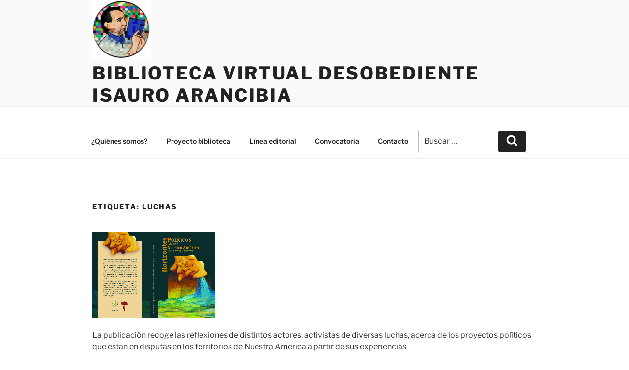

--- FILE ---
content_type: text/html; charset=UTF-8
request_url: https://biblioteca.isauroarancibia.org.ar/tag/luchas/
body_size: 32351
content:
<!DOCTYPE html>
<html lang="es" class="no-js no-svg">
<head>
<meta charset="UTF-8">
<meta name="viewport" content="width=device-width, initial-scale=1.0">
<link rel="profile" href="https://gmpg.org/xfn/11">

<script>
(function(html){html.className = html.className.replace(/\bno-js\b/,'js')})(document.documentElement);
//# sourceURL=twentyseventeen_javascript_detection
</script>
<title>Luchas &#8211; Biblioteca Virtual Desobediente Isauro Arancibia</title>
<meta name='robots' content='max-image-preview:large' />
<link rel='dns-prefetch' href='//fonts.googleapis.com' />
<link rel="alternate" type="application/rss+xml" title="Biblioteca Virtual Desobediente Isauro Arancibia &raquo; Feed" href="https://biblioteca.isauroarancibia.org.ar/feed/" />
<link rel="alternate" type="application/rss+xml" title="Biblioteca Virtual Desobediente Isauro Arancibia &raquo; Feed de los comentarios" href="https://biblioteca.isauroarancibia.org.ar/comments/feed/" />
<link rel="alternate" type="application/rss+xml" title="Biblioteca Virtual Desobediente Isauro Arancibia &raquo; Etiqueta Luchas del feed" href="https://biblioteca.isauroarancibia.org.ar/tag/luchas/feed/" />
<style id='wp-img-auto-sizes-contain-inline-css'>
img:is([sizes=auto i],[sizes^="auto," i]){contain-intrinsic-size:3000px 1500px}
/*# sourceURL=wp-img-auto-sizes-contain-inline-css */
</style>
<style id='wp-emoji-styles-inline-css'>

	img.wp-smiley, img.emoji {
		display: inline !important;
		border: none !important;
		box-shadow: none !important;
		height: 1em !important;
		width: 1em !important;
		margin: 0 0.07em !important;
		vertical-align: -0.1em !important;
		background: none !important;
		padding: 0 !important;
	}
/*# sourceURL=wp-emoji-styles-inline-css */
</style>
<style id='wp-block-library-inline-css'>
:root{--wp-block-synced-color:#7a00df;--wp-block-synced-color--rgb:122,0,223;--wp-bound-block-color:var(--wp-block-synced-color);--wp-editor-canvas-background:#ddd;--wp-admin-theme-color:#007cba;--wp-admin-theme-color--rgb:0,124,186;--wp-admin-theme-color-darker-10:#006ba1;--wp-admin-theme-color-darker-10--rgb:0,107,160.5;--wp-admin-theme-color-darker-20:#005a87;--wp-admin-theme-color-darker-20--rgb:0,90,135;--wp-admin-border-width-focus:2px}@media (min-resolution:192dpi){:root{--wp-admin-border-width-focus:1.5px}}.wp-element-button{cursor:pointer}:root .has-very-light-gray-background-color{background-color:#eee}:root .has-very-dark-gray-background-color{background-color:#313131}:root .has-very-light-gray-color{color:#eee}:root .has-very-dark-gray-color{color:#313131}:root .has-vivid-green-cyan-to-vivid-cyan-blue-gradient-background{background:linear-gradient(135deg,#00d084,#0693e3)}:root .has-purple-crush-gradient-background{background:linear-gradient(135deg,#34e2e4,#4721fb 50%,#ab1dfe)}:root .has-hazy-dawn-gradient-background{background:linear-gradient(135deg,#faaca8,#dad0ec)}:root .has-subdued-olive-gradient-background{background:linear-gradient(135deg,#fafae1,#67a671)}:root .has-atomic-cream-gradient-background{background:linear-gradient(135deg,#fdd79a,#004a59)}:root .has-nightshade-gradient-background{background:linear-gradient(135deg,#330968,#31cdcf)}:root .has-midnight-gradient-background{background:linear-gradient(135deg,#020381,#2874fc)}:root{--wp--preset--font-size--normal:16px;--wp--preset--font-size--huge:42px}.has-regular-font-size{font-size:1em}.has-larger-font-size{font-size:2.625em}.has-normal-font-size{font-size:var(--wp--preset--font-size--normal)}.has-huge-font-size{font-size:var(--wp--preset--font-size--huge)}.has-text-align-center{text-align:center}.has-text-align-left{text-align:left}.has-text-align-right{text-align:right}.has-fit-text{white-space:nowrap!important}#end-resizable-editor-section{display:none}.aligncenter{clear:both}.items-justified-left{justify-content:flex-start}.items-justified-center{justify-content:center}.items-justified-right{justify-content:flex-end}.items-justified-space-between{justify-content:space-between}.screen-reader-text{border:0;clip-path:inset(50%);height:1px;margin:-1px;overflow:hidden;padding:0;position:absolute;width:1px;word-wrap:normal!important}.screen-reader-text:focus{background-color:#ddd;clip-path:none;color:#444;display:block;font-size:1em;height:auto;left:5px;line-height:normal;padding:15px 23px 14px;text-decoration:none;top:5px;width:auto;z-index:100000}html :where(.has-border-color){border-style:solid}html :where([style*=border-top-color]){border-top-style:solid}html :where([style*=border-right-color]){border-right-style:solid}html :where([style*=border-bottom-color]){border-bottom-style:solid}html :where([style*=border-left-color]){border-left-style:solid}html :where([style*=border-width]){border-style:solid}html :where([style*=border-top-width]){border-top-style:solid}html :where([style*=border-right-width]){border-right-style:solid}html :where([style*=border-bottom-width]){border-bottom-style:solid}html :where([style*=border-left-width]){border-left-style:solid}html :where(img[class*=wp-image-]){height:auto;max-width:100%}:where(figure){margin:0 0 1em}html :where(.is-position-sticky){--wp-admin--admin-bar--position-offset:var(--wp-admin--admin-bar--height,0px)}@media screen and (max-width:600px){html :where(.is-position-sticky){--wp-admin--admin-bar--position-offset:0px}}

/*# sourceURL=wp-block-library-inline-css */
</style><style id='global-styles-inline-css'>
:root{--wp--preset--aspect-ratio--square: 1;--wp--preset--aspect-ratio--4-3: 4/3;--wp--preset--aspect-ratio--3-4: 3/4;--wp--preset--aspect-ratio--3-2: 3/2;--wp--preset--aspect-ratio--2-3: 2/3;--wp--preset--aspect-ratio--16-9: 16/9;--wp--preset--aspect-ratio--9-16: 9/16;--wp--preset--color--black: #000000;--wp--preset--color--cyan-bluish-gray: #abb8c3;--wp--preset--color--white: #ffffff;--wp--preset--color--pale-pink: #f78da7;--wp--preset--color--vivid-red: #cf2e2e;--wp--preset--color--luminous-vivid-orange: #ff6900;--wp--preset--color--luminous-vivid-amber: #fcb900;--wp--preset--color--light-green-cyan: #7bdcb5;--wp--preset--color--vivid-green-cyan: #00d084;--wp--preset--color--pale-cyan-blue: #8ed1fc;--wp--preset--color--vivid-cyan-blue: #0693e3;--wp--preset--color--vivid-purple: #9b51e0;--wp--preset--gradient--vivid-cyan-blue-to-vivid-purple: linear-gradient(135deg,rgb(6,147,227) 0%,rgb(155,81,224) 100%);--wp--preset--gradient--light-green-cyan-to-vivid-green-cyan: linear-gradient(135deg,rgb(122,220,180) 0%,rgb(0,208,130) 100%);--wp--preset--gradient--luminous-vivid-amber-to-luminous-vivid-orange: linear-gradient(135deg,rgb(252,185,0) 0%,rgb(255,105,0) 100%);--wp--preset--gradient--luminous-vivid-orange-to-vivid-red: linear-gradient(135deg,rgb(255,105,0) 0%,rgb(207,46,46) 100%);--wp--preset--gradient--very-light-gray-to-cyan-bluish-gray: linear-gradient(135deg,rgb(238,238,238) 0%,rgb(169,184,195) 100%);--wp--preset--gradient--cool-to-warm-spectrum: linear-gradient(135deg,rgb(74,234,220) 0%,rgb(151,120,209) 20%,rgb(207,42,186) 40%,rgb(238,44,130) 60%,rgb(251,105,98) 80%,rgb(254,248,76) 100%);--wp--preset--gradient--blush-light-purple: linear-gradient(135deg,rgb(255,206,236) 0%,rgb(152,150,240) 100%);--wp--preset--gradient--blush-bordeaux: linear-gradient(135deg,rgb(254,205,165) 0%,rgb(254,45,45) 50%,rgb(107,0,62) 100%);--wp--preset--gradient--luminous-dusk: linear-gradient(135deg,rgb(255,203,112) 0%,rgb(199,81,192) 50%,rgb(65,88,208) 100%);--wp--preset--gradient--pale-ocean: linear-gradient(135deg,rgb(255,245,203) 0%,rgb(182,227,212) 50%,rgb(51,167,181) 100%);--wp--preset--gradient--electric-grass: linear-gradient(135deg,rgb(202,248,128) 0%,rgb(113,206,126) 100%);--wp--preset--gradient--midnight: linear-gradient(135deg,rgb(2,3,129) 0%,rgb(40,116,252) 100%);--wp--preset--font-size--small: 13px;--wp--preset--font-size--medium: 20px;--wp--preset--font-size--large: 36px;--wp--preset--font-size--x-large: 42px;--wp--preset--spacing--20: 0.44rem;--wp--preset--spacing--30: 0.67rem;--wp--preset--spacing--40: 1rem;--wp--preset--spacing--50: 1.5rem;--wp--preset--spacing--60: 2.25rem;--wp--preset--spacing--70: 3.38rem;--wp--preset--spacing--80: 5.06rem;--wp--preset--shadow--natural: 6px 6px 9px rgba(0, 0, 0, 0.2);--wp--preset--shadow--deep: 12px 12px 50px rgba(0, 0, 0, 0.4);--wp--preset--shadow--sharp: 6px 6px 0px rgba(0, 0, 0, 0.2);--wp--preset--shadow--outlined: 6px 6px 0px -3px rgb(255, 255, 255), 6px 6px rgb(0, 0, 0);--wp--preset--shadow--crisp: 6px 6px 0px rgb(0, 0, 0);}:where(.is-layout-flex){gap: 0.5em;}:where(.is-layout-grid){gap: 0.5em;}body .is-layout-flex{display: flex;}.is-layout-flex{flex-wrap: wrap;align-items: center;}.is-layout-flex > :is(*, div){margin: 0;}body .is-layout-grid{display: grid;}.is-layout-grid > :is(*, div){margin: 0;}:where(.wp-block-columns.is-layout-flex){gap: 2em;}:where(.wp-block-columns.is-layout-grid){gap: 2em;}:where(.wp-block-post-template.is-layout-flex){gap: 1.25em;}:where(.wp-block-post-template.is-layout-grid){gap: 1.25em;}.has-black-color{color: var(--wp--preset--color--black) !important;}.has-cyan-bluish-gray-color{color: var(--wp--preset--color--cyan-bluish-gray) !important;}.has-white-color{color: var(--wp--preset--color--white) !important;}.has-pale-pink-color{color: var(--wp--preset--color--pale-pink) !important;}.has-vivid-red-color{color: var(--wp--preset--color--vivid-red) !important;}.has-luminous-vivid-orange-color{color: var(--wp--preset--color--luminous-vivid-orange) !important;}.has-luminous-vivid-amber-color{color: var(--wp--preset--color--luminous-vivid-amber) !important;}.has-light-green-cyan-color{color: var(--wp--preset--color--light-green-cyan) !important;}.has-vivid-green-cyan-color{color: var(--wp--preset--color--vivid-green-cyan) !important;}.has-pale-cyan-blue-color{color: var(--wp--preset--color--pale-cyan-blue) !important;}.has-vivid-cyan-blue-color{color: var(--wp--preset--color--vivid-cyan-blue) !important;}.has-vivid-purple-color{color: var(--wp--preset--color--vivid-purple) !important;}.has-black-background-color{background-color: var(--wp--preset--color--black) !important;}.has-cyan-bluish-gray-background-color{background-color: var(--wp--preset--color--cyan-bluish-gray) !important;}.has-white-background-color{background-color: var(--wp--preset--color--white) !important;}.has-pale-pink-background-color{background-color: var(--wp--preset--color--pale-pink) !important;}.has-vivid-red-background-color{background-color: var(--wp--preset--color--vivid-red) !important;}.has-luminous-vivid-orange-background-color{background-color: var(--wp--preset--color--luminous-vivid-orange) !important;}.has-luminous-vivid-amber-background-color{background-color: var(--wp--preset--color--luminous-vivid-amber) !important;}.has-light-green-cyan-background-color{background-color: var(--wp--preset--color--light-green-cyan) !important;}.has-vivid-green-cyan-background-color{background-color: var(--wp--preset--color--vivid-green-cyan) !important;}.has-pale-cyan-blue-background-color{background-color: var(--wp--preset--color--pale-cyan-blue) !important;}.has-vivid-cyan-blue-background-color{background-color: var(--wp--preset--color--vivid-cyan-blue) !important;}.has-vivid-purple-background-color{background-color: var(--wp--preset--color--vivid-purple) !important;}.has-black-border-color{border-color: var(--wp--preset--color--black) !important;}.has-cyan-bluish-gray-border-color{border-color: var(--wp--preset--color--cyan-bluish-gray) !important;}.has-white-border-color{border-color: var(--wp--preset--color--white) !important;}.has-pale-pink-border-color{border-color: var(--wp--preset--color--pale-pink) !important;}.has-vivid-red-border-color{border-color: var(--wp--preset--color--vivid-red) !important;}.has-luminous-vivid-orange-border-color{border-color: var(--wp--preset--color--luminous-vivid-orange) !important;}.has-luminous-vivid-amber-border-color{border-color: var(--wp--preset--color--luminous-vivid-amber) !important;}.has-light-green-cyan-border-color{border-color: var(--wp--preset--color--light-green-cyan) !important;}.has-vivid-green-cyan-border-color{border-color: var(--wp--preset--color--vivid-green-cyan) !important;}.has-pale-cyan-blue-border-color{border-color: var(--wp--preset--color--pale-cyan-blue) !important;}.has-vivid-cyan-blue-border-color{border-color: var(--wp--preset--color--vivid-cyan-blue) !important;}.has-vivid-purple-border-color{border-color: var(--wp--preset--color--vivid-purple) !important;}.has-vivid-cyan-blue-to-vivid-purple-gradient-background{background: var(--wp--preset--gradient--vivid-cyan-blue-to-vivid-purple) !important;}.has-light-green-cyan-to-vivid-green-cyan-gradient-background{background: var(--wp--preset--gradient--light-green-cyan-to-vivid-green-cyan) !important;}.has-luminous-vivid-amber-to-luminous-vivid-orange-gradient-background{background: var(--wp--preset--gradient--luminous-vivid-amber-to-luminous-vivid-orange) !important;}.has-luminous-vivid-orange-to-vivid-red-gradient-background{background: var(--wp--preset--gradient--luminous-vivid-orange-to-vivid-red) !important;}.has-very-light-gray-to-cyan-bluish-gray-gradient-background{background: var(--wp--preset--gradient--very-light-gray-to-cyan-bluish-gray) !important;}.has-cool-to-warm-spectrum-gradient-background{background: var(--wp--preset--gradient--cool-to-warm-spectrum) !important;}.has-blush-light-purple-gradient-background{background: var(--wp--preset--gradient--blush-light-purple) !important;}.has-blush-bordeaux-gradient-background{background: var(--wp--preset--gradient--blush-bordeaux) !important;}.has-luminous-dusk-gradient-background{background: var(--wp--preset--gradient--luminous-dusk) !important;}.has-pale-ocean-gradient-background{background: var(--wp--preset--gradient--pale-ocean) !important;}.has-electric-grass-gradient-background{background: var(--wp--preset--gradient--electric-grass) !important;}.has-midnight-gradient-background{background: var(--wp--preset--gradient--midnight) !important;}.has-small-font-size{font-size: var(--wp--preset--font-size--small) !important;}.has-medium-font-size{font-size: var(--wp--preset--font-size--medium) !important;}.has-large-font-size{font-size: var(--wp--preset--font-size--large) !important;}.has-x-large-font-size{font-size: var(--wp--preset--font-size--x-large) !important;}
/*# sourceURL=global-styles-inline-css */
</style>

<style id='classic-theme-styles-inline-css'>
/*! This file is auto-generated */
.wp-block-button__link{color:#fff;background-color:#32373c;border-radius:9999px;box-shadow:none;text-decoration:none;padding:calc(.667em + 2px) calc(1.333em + 2px);font-size:1.125em}.wp-block-file__button{background:#32373c;color:#fff;text-decoration:none}
/*# sourceURL=/wp-includes/css/classic-themes.min.css */
</style>
<link rel='stylesheet' id='contact-form-7-css' href='https://biblioteca.isauroarancibia.org.ar/wp-content/plugins/contact-form-7/includes/css/styles.css?ver=6.1.4' media='all' />
<link rel='stylesheet' id='cool-tag-cloud-css' href='https://biblioteca.isauroarancibia.org.ar/wp-content/plugins/cool-tag-cloud/inc/cool-tag-cloud.css?ver=2.25' media='all' />
<link rel='stylesheet' id='searchandfilter-css' href='https://biblioteca.isauroarancibia.org.ar/wp-content/plugins/search-filter/style.css?ver=1' media='all' />
<link rel='stylesheet' id='twentyseventeen-fonts-css' href='https://biblioteca.isauroarancibia.org.ar/wp-content/themes/twentyseventeen/assets/fonts/font-libre-franklin.css?ver=20230328' media='all' />
<link rel='stylesheet' id='twentyseventeen-style-css' href='https://biblioteca.isauroarancibia.org.ar/wp-content/themes/twentyseventeen/style.css?ver=20251202' media='all' />
<link rel='stylesheet' id='twentyseventeen-block-style-css' href='https://biblioteca.isauroarancibia.org.ar/wp-content/themes/twentyseventeen/assets/css/blocks.css?ver=20240729' media='all' />
<link rel='stylesheet' id='js_composer_front-css' href='https://biblioteca.isauroarancibia.org.ar/wp-content/plugins/js_composer/assets/css/js_composer.min.css?ver=6.2.0' media='all' />
<link rel='stylesheet' id='bsf-Defaults-css' href='https://biblioteca.isauroarancibia.org.ar/wp-content/uploads/smile_fonts/Defaults/Defaults.css?ver=3.19.3' media='all' />
<link rel='stylesheet' id='bsf-icomoon-material-24x24-css' href='https://biblioteca.isauroarancibia.org.ar/wp-content/uploads/smile_fonts/icomoon-material-24x24/icomoon-material-24x24.css?ver=3.19.3' media='all' />
<link rel='stylesheet' id='bsf-icomoon-icomoonfree-16x16-css' href='https://biblioteca.isauroarancibia.org.ar/wp-content/uploads/smile_fonts/icomoon-icomoonfree-16x16/icomoon-icomoonfree-16x16.css?ver=3.19.3' media='all' />
<link rel='stylesheet' id='bsf-icomoon-elegent-line-icons-32x32-css' href='https://biblioteca.isauroarancibia.org.ar/wp-content/uploads/smile_fonts/icomoon-elegent-line-icons-32x32/icomoon-elegent-line-icons-32x32.css?ver=3.19.3' media='all' />
<link rel='stylesheet' id='bsf-icomoon-numbers-32x32-css' href='https://biblioteca.isauroarancibia.org.ar/wp-content/uploads/smile_fonts/icomoon-numbers-32x32/icomoon-numbers-32x32.css?ver=3.19.3' media='all' />
<link rel='stylesheet' id='bsf-icomoon-pixeden-stroke-32x32-css' href='https://biblioteca.isauroarancibia.org.ar/wp-content/uploads/smile_fonts/icomoon-pixeden-stroke-32x32/icomoon-pixeden-stroke-32x32.css?ver=3.19.3' media='all' />
<link rel='stylesheet' id='ultimate-google-fonts-css' href='https://fonts.googleapis.com/css?family=Titillium+Web:regular,600&#038;subset=latin,latin-ext' media='all' />
<link rel='stylesheet' id='ultimate-style-css' href='https://biblioteca.isauroarancibia.org.ar/wp-content/plugins/Ultimate_VC_Addons/assets/min-css/style.min.css?ver=3.19.3' media='all' />
<link rel='stylesheet' id='ult-btn-css' href='https://biblioteca.isauroarancibia.org.ar/wp-content/plugins/Ultimate_VC_Addons/assets/min-css/advanced-buttons.min.css?ver=3.19.3' media='all' />
<script src="https://biblioteca.isauroarancibia.org.ar/wp-includes/js/jquery/jquery.min.js?ver=3.7.1" id="jquery-core-js"></script>
<script src="https://biblioteca.isauroarancibia.org.ar/wp-includes/js/jquery/jquery-migrate.min.js?ver=3.4.1" id="jquery-migrate-js"></script>
<script id="twentyseventeen-global-js-extra">
var twentyseventeenScreenReaderText = {"quote":"\u003Csvg class=\"icon icon-quote-right\" aria-hidden=\"true\" role=\"img\"\u003E \u003Cuse href=\"#icon-quote-right\" xlink:href=\"#icon-quote-right\"\u003E\u003C/use\u003E \u003C/svg\u003E","expand":"Expandir el men\u00fa inferior","collapse":"Cerrar el men\u00fa inferior","icon":"\u003Csvg class=\"icon icon-angle-down\" aria-hidden=\"true\" role=\"img\"\u003E \u003Cuse href=\"#icon-angle-down\" xlink:href=\"#icon-angle-down\"\u003E\u003C/use\u003E \u003Cspan class=\"svg-fallback icon-angle-down\"\u003E\u003C/span\u003E\u003C/svg\u003E"};
//# sourceURL=twentyseventeen-global-js-extra
</script>
<script src="https://biblioteca.isauroarancibia.org.ar/wp-content/themes/twentyseventeen/assets/js/global.js?ver=20211130" id="twentyseventeen-global-js" defer data-wp-strategy="defer"></script>
<script src="https://biblioteca.isauroarancibia.org.ar/wp-content/themes/twentyseventeen/assets/js/navigation.js?ver=20210122" id="twentyseventeen-navigation-js" defer data-wp-strategy="defer"></script>
<script src="https://biblioteca.isauroarancibia.org.ar/wp-content/plugins/Ultimate_VC_Addons/assets/min-js/ultimate-params.min.js?ver=3.19.3" id="ultimate-vc-params-js"></script>
<script src="https://biblioteca.isauroarancibia.org.ar/wp-content/plugins/Ultimate_VC_Addons/assets/min-js/custom.min.js?ver=3.19.3" id="ultimate-custom-js"></script>
<link rel="https://api.w.org/" href="https://biblioteca.isauroarancibia.org.ar/wp-json/" /><link rel="alternate" title="JSON" type="application/json" href="https://biblioteca.isauroarancibia.org.ar/wp-json/wp/v2/tags/401" /><link rel="EditURI" type="application/rsd+xml" title="RSD" href="https://biblioteca.isauroarancibia.org.ar/xmlrpc.php?rsd" />
<meta name="generator" content="WordPress 6.9" />
<style>.recentcomments a{display:inline !important;padding:0 !important;margin:0 !important;}</style><meta name="generator" content="Powered by WPBakery Page Builder - drag and drop page builder for WordPress."/>
<link rel="icon" href="https://biblioteca.isauroarancibia.org.ar/wp-content/uploads/2020/07/cropped-isauro-logo-1-32x32.png" sizes="32x32" />
<link rel="icon" href="https://biblioteca.isauroarancibia.org.ar/wp-content/uploads/2020/07/cropped-isauro-logo-1-192x192.png" sizes="192x192" />
<link rel="apple-touch-icon" href="https://biblioteca.isauroarancibia.org.ar/wp-content/uploads/2020/07/cropped-isauro-logo-1-180x180.png" />
<meta name="msapplication-TileImage" content="https://biblioteca.isauroarancibia.org.ar/wp-content/uploads/2020/07/cropped-isauro-logo-1-270x270.png" />
		<style id="wp-custom-css">
			#grilla {
	width:100% !important
}
.single-featured-image-header,
.entry-header,
.panel-image {
	background: none !important;
	display: none !important
}

.panel-image-prop {
	padding-top: 0 !important
}
#primary {
	width: 100% !important
}
#secondary {
	display:none !important
}
.custom-logo-link img {
    display: inline-block;
    max-height: 120px;
    width: auto;
}
    .site-branding {
        padding: 0em 0;
    }
    .panel-content .wrap {
        padding-bottom: 4.5em;
        padding-top: 1em;
    }
.post-thumbnail {
    margin-bottom: 1em;
    width: 250px;
}
@media screen and (min-width: 30em) {
    .page-one-column .panel-content .wrap {
        max-width: 1000px; 
    }
	}
@media (max-width: 768px)   {	
	.container_logo a span {
    margin: 0 0px 0 15px;
    font-family: 'Arial', sans-serif;
    font-size: 13px !important;
    align-items: center;
    text-transform: uppercase;
    display: inline-block !important;
}
}
		</style>
		<noscript><style> .wpb_animate_when_almost_visible { opacity: 1; }</style></noscript></head>

<body class="archive tag tag-luchas tag-401 wp-custom-logo wp-embed-responsive wp-theme-twentyseventeen the7-core-ver-2.4.0 group-blog hfeed has-sidebar page-one-column colors-light wpb-js-composer js-comp-ver-6.2.0 vc_responsive">
<div id="page" class="site">
	<a class="skip-link screen-reader-text" href="#content">
		Saltar al contenido	</a>

	<header id="masthead" class="site-header">

		<div class="custom-header">

		<div class="custom-header-media">
					</div>

	<div class="site-branding">
	<div class="wrap">

		<a href="https://biblioteca.isauroarancibia.org.ar/" class="custom-logo-link" rel="home"><img width="250" height="250" src="https://biblioteca.isauroarancibia.org.ar/wp-content/uploads/2024/09/cropped-logobiblio.png" class="custom-logo" alt="Biblioteca Virtual Desobediente Isauro Arancibia" decoding="async" fetchpriority="high" srcset="https://biblioteca.isauroarancibia.org.ar/wp-content/uploads/2024/09/cropped-logobiblio.png 250w, https://biblioteca.isauroarancibia.org.ar/wp-content/uploads/2024/09/cropped-logobiblio-150x150.png 150w, https://biblioteca.isauroarancibia.org.ar/wp-content/uploads/2024/09/cropped-logobiblio-100x100.png 100w" sizes="(max-width: 767px) 89vw, (max-width: 1000px) 54vw, (max-width: 1071px) 543px, 580px" /></a>
		<div class="site-branding-text">
							<p class="site-title"><a href="https://biblioteca.isauroarancibia.org.ar/" rel="home" >Biblioteca Virtual Desobediente Isauro Arancibia</a></p>
						</div><!-- .site-branding-text -->

		
	</div><!-- .wrap -->
</div><!-- .site-branding -->

</div><!-- .custom-header -->

					<div class="navigation-top">
				<div class="wrap">
					<nav id="site-navigation" class="main-navigation" aria-label="Menú superior">
	<button class="menu-toggle" aria-controls="top-menu" aria-expanded="false">
		<svg class="icon icon-bars" aria-hidden="true" role="img"> <use href="#icon-bars" xlink:href="#icon-bars"></use> </svg><svg class="icon icon-close" aria-hidden="true" role="img"> <use href="#icon-close" xlink:href="#icon-close"></use> </svg>Menú	</button>

	<div class="menu-main-_-split-left-container"><ul id="top-menu" class="menu"><li id="menu-item-55083" class="menu-item menu-item-type-post_type menu-item-object-page menu-item-55083"><a href="https://biblioteca.isauroarancibia.org.ar/quienes-somos/">¿Quiénes somos?</a></li>
<li id="menu-item-55084" class="menu-item menu-item-type-post_type menu-item-object-page menu-item-55084"><a href="https://biblioteca.isauroarancibia.org.ar/proyecto-biblioteca/">Proyecto biblioteca</a></li>
<li id="menu-item-55265" class="menu-item menu-item-type-post_type menu-item-object-page menu-item-55265"><a href="https://biblioteca.isauroarancibia.org.ar/linea-editorial/">Línea editorial</a></li>
<li id="menu-item-55086" class="menu-item menu-item-type-post_type menu-item-object-page menu-item-55086"><a href="https://biblioteca.isauroarancibia.org.ar/convocatoria/">Convocatoria</a></li>
<li id="menu-item-55087" class="menu-item menu-item-type-post_type menu-item-object-page menu-item-55087"><a href="https://biblioteca.isauroarancibia.org.ar/contacto/">Contacto</a></li>
<li class="search-menu default"><a title="" href="#"></a>

<form role="search" method="get" class="search-form" action="https://biblioteca.isauroarancibia.org.ar/">
	<label for="search-form-1">
		<span class="screen-reader-text">
			Buscar por:		</span>
	</label>
	<input type="search" id="search-form-1" class="search-field" placeholder="Buscar &hellip;" value="" name="s" />
	<button type="submit" class="search-submit"><svg class="icon icon-search" aria-hidden="true" role="img"> <use href="#icon-search" xlink:href="#icon-search"></use> </svg><span class="screen-reader-text">
		Buscar	</span></button>
</form>
</li></li></ul></div>
	</nav><!-- #site-navigation -->
				</div><!-- .wrap -->
			</div><!-- .navigation-top -->
		
	</header><!-- #masthead -->

	
	<div class="site-content-contain">
		<div id="content" class="site-content">

<div class="wrap">

			<header class="page-header">
			<h1 class="page-title">Etiqueta: <span>Luchas</span></h1>		</header><!-- .page-header -->
	
	<div id="primary" class="content-area">
		<main id="main" class="site-main">

					
<article id="post-56241" class="post-56241 post type-post status-publish format-standard has-post-thumbnail hentry category-cifuentes-tapia-macarena category-derechos-humanos category-libros category-otros tag-derechos-humanos tag-desafios tag-disputas tag-luchas">
		<header class="entry-header">
		<div class="entry-meta"><span class="screen-reader-text">Publicado el</span> <a href="https://biblioteca.isauroarancibia.org.ar/horizontes-politicos-desde-nuestra-america-entre-el-dolor-y-la-esperanza/" rel="bookmark"><time class="entry-date published" datetime="2020-09-14T14:45:56-03:00">14 septiembre, 2020</time><time class="updated" datetime="2020-11-24T20:05:47-03:00">24 noviembre, 2020</time></a></div><!-- .entry-meta --><h2 class="entry-title"><a href="https://biblioteca.isauroarancibia.org.ar/horizontes-politicos-desde-nuestra-america-entre-el-dolor-y-la-esperanza/" rel="bookmark">Horizontes políticos desde Nuestra América: Entre el dolor y la esperanza.</a></h2>	</header><!-- .entry-header -->

			<div class="post-thumbnail">
			<a href="https://biblioteca.isauroarancibia.org.ar/horizontes-politicos-desde-nuestra-america-entre-el-dolor-y-la-esperanza/">
				<img width="1709" height="1200" src="https://biblioteca.isauroarancibia.org.ar/wp-content/uploads/2020/09/16-horizontes-politicos-desde-nuestra-america-pdf.jpg" class="attachment-twentyseventeen-featured-image size-twentyseventeen-featured-image wp-post-image" alt="" decoding="async" sizes="(max-width: 767px) 89vw, (max-width: 1000px) 54vw, (max-width: 1071px) 543px, 580px" />			</a>
		</div><!-- .post-thumbnail -->
	
	<div class="entry-content">
		<div class="vc_row wpb_row vc_row-fluid"><div class="wpb_column vc_column_container vc_col-sm-12"><div class="vc_column-inner"><div class="wpb_wrapper">
	<div class="wpb_text_column wpb_content_element " >
		<div class="wpb_wrapper">
			<p>La publicación recoge las reflexiones de distintos actores, activistas de diversas luchas, acerca de los proyectos políticos que están en disputas en los territorios de Nuestra América a partir de sus experiencias</p>
<h3><strong>FICHA TÉCNICA:</strong></h3>
<p><strong>Editorial: </strong>Publicación colectiva editada por Servicios para una Educación Alternativa A.C y el Colectivo Editorial Pez en el Árbol.</p>
<p><strong>Año</strong>: 2020</p>
<p><strong>Tipo de archivo</strong>: PDF</p>
<p><strong>Autores: </strong>CIFUENTES TAPIA M, Y OTRXS.</p>
<p><strong>Lugar</strong>: Oaxaca, México.</p>

		</div>
	</div>
</div></div></div></div><div class="vc_row wpb_row vc_row-fluid"><div class="wpb_column vc_column_container vc_col-sm-12"><div class="vc_column-inner"><div class="wpb_wrapper"><div class=" ubtn-ctn-left "><a class="ubtn-link ult-adjust-bottom-margin ubtn-left ubtn-normal " href="https://biblioteca.isauroarancibia.org.ar/wp-content/uploads/2020/09/16-horizontes-politicos-desde-nuestra-america.pdf" ><button type="button" id="ubtn-3592"  class="ubtn ult-adjust-bottom-margin ult-responsive ubtn-normal ubtn-no-hover-bg  ulta-grow  ubtn-left   tooltip-696e881cbb5f5"  data-hover="" data-border-color="" data-bg="#f34d4f" data-hover-bg="" data-border-hover="" data-shadow-hover="" data-shadow-click="none" data-shadow="" data-shd-shadow=""  data-ultimate-target='#ubtn-3592'  data-responsive-json-new='{"font-size":"desktop:15px;","line-height":""}'  style="font-family:&#039;Titillium Web&#039;;font-weight:600;border:none;background: #f34d4f;color: #ffffff;"><span class="ubtn-hover" style="background-color:"></span><span class="ubtn-data ubtn-text " >VER - DESCARGAR</span></button></a></div></div></div></div></div>
	</div><!-- .entry-content -->

	
</article><!-- #post-56241 -->

		</main><!-- #main -->
	</div><!-- #primary -->
	
<aside id="secondary" class="widget-area" aria-label="Barra lateral del blog">
	<section id="cool_tag_cloud-2" class="widget widget_cool_tag_cloud"><h2 class="widget-title"></h2><div class="cool-tag-cloud"><div class="ctcsilver"><div class="ctcleft"><div class="opensans" style="text-transform:none!important;"><div class="cool-tag-cloud-inner" style="max-height:160px;"><a href="https://biblioteca.isauroarancibia.org.ar/tag/accion/" class="tag-cloud-link tag-link-436 tag-link-position-1" style="font-size: 12px;">Acción</a><a href="https://biblioteca.isauroarancibia.org.ar/tag/accion-colectiva/" class="tag-cloud-link tag-link-620 tag-link-position-2" style="font-size: 12px;">Acción colectiva</a><a href="https://biblioteca.isauroarancibia.org.ar/tag/aislamiento-social/" class="tag-cloud-link tag-link-377 tag-link-position-3" style="font-size: 12px;">Aislamiento social preventivo y obligatorio</a><a href="https://biblioteca.isauroarancibia.org.ar/tag/antologia-de-cuentos-y-relatos/" class="tag-cloud-link tag-link-458 tag-link-position-4" style="font-size: 12px;">Antología de cuentos y relatos</a><a href="https://biblioteca.isauroarancibia.org.ar/tag/artistas-sin-techo/" class="tag-cloud-link tag-link-600 tag-link-position-5" style="font-size: 12px;">Artistas sin Techo</a><a href="https://biblioteca.isauroarancibia.org.ar/tag/triple-autodiagnostico/" class="tag-cloud-link tag-link-445 tag-link-position-6" style="font-size: 12px;">Autodiagnóstico</a><a href="https://biblioteca.isauroarancibia.org.ar/tag/autogestion/" class="tag-cloud-link tag-link-447 tag-link-position-7" style="font-size: 12px;">Autogestión</a><a href="https://biblioteca.isauroarancibia.org.ar/tag/bachilleratos-populares/" class="tag-cloud-link tag-link-439 tag-link-position-8" style="font-size: 12px;">Bachilleratos Populares</a><a href="https://biblioteca.isauroarancibia.org.ar/tag/bibliotecarios-y-talleristas/" class="tag-cloud-link tag-link-369 tag-link-position-9" style="font-size: 12px;">Bibliotecarios y talleristas</a><a href="https://biblioteca.isauroarancibia.org.ar/tag/bibliotecas-escolares/" class="tag-cloud-link tag-link-370 tag-link-position-10" style="font-size: 12px;">Bibliotecas escolares</a><a href="https://biblioteca.isauroarancibia.org.ar/tag/causas-justas/" class="tag-cloud-link tag-link-456 tag-link-position-11" style="font-size: 12px;">Causas justas</a><a href="https://biblioteca.isauroarancibia.org.ar/tag/ceia/" class="tag-cloud-link tag-link-318 tag-link-position-12" style="font-size: 12px;">Centro Educativo Isauro Arancibia</a><a href="https://biblioteca.isauroarancibia.org.ar/tag/cmd/" class="tag-cloud-link tag-link-394 tag-link-position-13" style="font-size: 12px;">CMD</a><a href="https://biblioteca.isauroarancibia.org.ar/tag/colectivo/" class="tag-cloud-link tag-link-329 tag-link-position-14" style="font-size: 12px;">Colectivo</a><a href="https://biblioteca.isauroarancibia.org.ar/tag/colonialidad/" class="tag-cloud-link tag-link-568 tag-link-position-15" style="font-size: 12px;">Colonialidad</a><a href="https://biblioteca.isauroarancibia.org.ar/tag/composicion-creacion/" class="tag-cloud-link tag-link-408 tag-link-position-16" style="font-size: 12px;">Composición y creación</a><a href="https://biblioteca.isauroarancibia.org.ar/tag/comunicacion/" class="tag-cloud-link tag-link-417 tag-link-position-17" style="font-size: 12px;">Comunicación</a><a href="https://biblioteca.isauroarancibia.org.ar/tag/comunicacion-comunitaria/" class="tag-cloud-link tag-link-413 tag-link-position-18" style="font-size: 12px;">Comunicación comunitaria</a><a href="https://biblioteca.isauroarancibia.org.ar/tag/comunicacion-educativa/" class="tag-cloud-link tag-link-412 tag-link-position-19" style="font-size: 12px;">Comunicación educativa</a><a href="https://biblioteca.isauroarancibia.org.ar/tag/comunicacion-popular/" class="tag-cloud-link tag-link-411 tag-link-position-20" style="font-size: 12px;">Comunicación popular</a></div><span class="cool-tag-cloud-load-more">
                <span class="cool-tag-cloud-open" onclick="coolTagCloudToggle(this)"></span>
                <span class="cool-tag-cloud-close" onclick="coolTagCloudToggle(this)"></span>
            </span></div></div></div></div></section><section id="categories-3" class="widget widget_categories"><h2 class="widget-title">Categories</h2><nav aria-label="Categories">
			<ul>
					<li class="cat-item cat-item-657"><a href="https://biblioteca.isauroarancibia.org.ar/area/autor/acri-martin/">ACRI Martín</a>
</li>
	<li class="cat-item cat-item-560"><a href="https://biblioteca.isauroarancibia.org.ar/area/tipo-de-documento/actas/">Actas</a>
</li>
	<li class="cat-item cat-item-653"><a href="https://biblioteca.isauroarancibia.org.ar/area/autor/aguilar-maria-sol/">AGUILAR María Sol</a>
</li>
	<li class="cat-item cat-item-310"><a href="https://biblioteca.isauroarancibia.org.ar/area/autor/aguilarm/">AGUILAR Milagros</a>
</li>
	<li class="cat-item cat-item-342"><a href="https://biblioteca.isauroarancibia.org.ar/area/autor/antillon-r/">ANTILLÓN Roberto</a>
</li>
	<li class="cat-item cat-item-658"><a href="https://biblioteca.isauroarancibia.org.ar/area/autor/apci-autor/">APCI</a>
</li>
	<li class="cat-item cat-item-306"><a href="https://biblioteca.isauroarancibia.org.ar/area/autor/pabloares/">ARES Pablo</a>
</li>
	<li class="cat-item cat-item-334"><a href="https://biblioteca.isauroarancibia.org.ar/area/autor/arganaraz-u/">ARGAÑARAZ, Úrsula</a>
</li>
	<li class="cat-item cat-item-19"><a href="https://biblioteca.isauroarancibia.org.ar/area/areas-tematicas/arte-y-cultura/">Arte y cultura</a>
</li>
	<li class="cat-item cat-item-294"><a href="https://biblioteca.isauroarancibia.org.ar/area/tipo-de-documento/articulos-ponencias/">Artículos / ponencias</a>
</li>
	<li class="cat-item cat-item-654"><a href="https://biblioteca.isauroarancibia.org.ar/area/autor/astudillo-soledad/">ASTUDILLO Soledad</a>
</li>
	<li class="cat-item cat-item-307"><a href="https://biblioteca.isauroarancibia.org.ar/area/autor/audisio-c/">AUDISIO Cynthia</a>
</li>
	<li class="cat-item cat-item-303"><a href="https://biblioteca.isauroarancibia.org.ar/area/autor/">Autor</a>
</li>
	<li class="cat-item cat-item-683"><a href="https://biblioteca.isauroarancibia.org.ar/area/autor/axat-julian/">AXAT Julián</a>
</li>
	<li class="cat-item cat-item-659"><a href="https://biblioteca.isauroarancibia.org.ar/area/autor/azcue-ludmila/">AZCUE Ludmila</a>
</li>
	<li class="cat-item cat-item-688"><a href="https://biblioteca.isauroarancibia.org.ar/area/autor/bartoti/">BARTOLI Rosa Alejandra</a>
</li>
	<li class="cat-item cat-item-697"><a href="https://biblioteca.isauroarancibia.org.ar/area/autor/basile-tristan/">BASILE Tristán</a>
</li>
	<li class="cat-item cat-item-671"><a href="https://biblioteca.isauroarancibia.org.ar/area/autor/bertolotto-maria-isabel/">BERTOLOTTO María Isabel</a>
</li>
	<li class="cat-item cat-item-341"><a href="https://biblioteca.isauroarancibia.org.ar/area/autor/bickel-a/">BICKEL Ana</a>
</li>
	<li class="cat-item cat-item-682"><a href="https://biblioteca.isauroarancibia.org.ar/area/autor/bombini-gabriel/">BOMBINI Gabriel</a>
</li>
	<li class="cat-item cat-item-681"><a href="https://biblioteca.isauroarancibia.org.ar/area/autor/brena-graciela/">BRENA Graciela</a>
</li>
	<li class="cat-item cat-item-758"><a href="https://biblioteca.isauroarancibia.org.ar/area/brieva-dady/">BRIEVA Dady</a>
</li>
	<li class="cat-item cat-item-677"><a href="https://biblioteca.isauroarancibia.org.ar/area/autor/broide-martin/">BROIDE Martín</a>
</li>
	<li class="cat-item cat-item-612"><a href="https://biblioteca.isauroarancibia.org.ar/area/autor/brown-fabian/">BROWN Fabián</a>
</li>
	<li class="cat-item cat-item-715"><a href="https://biblioteca.isauroarancibia.org.ar/area/autor/bruno-daniela/">BRUNO Daniela</a>
</li>
	<li class="cat-item cat-item-700"><a href="https://biblioteca.isauroarancibia.org.ar/area/autor/cabaluz-fabian/">CABALUZ Fabián</a>
</li>
	<li class="cat-item cat-item-684"><a href="https://biblioteca.isauroarancibia.org.ar/area/autor/cabezas-jordi/">CABEZAS Jordi</a>
</li>
	<li class="cat-item cat-item-539"><a href="https://biblioteca.isauroarancibia.org.ar/area/autor/ana-cacopardo/">CACOPARDO Ana</a>
</li>
	<li class="cat-item cat-item-655"><a href="https://biblioteca.isauroarancibia.org.ar/area/autor/calzon-fernandez-yanina-gabriela/">CALZÓN FERNÁNDEZ Yanina Gabriela</a>
</li>
	<li class="cat-item cat-item-356"><a href="https://biblioteca.isauroarancibia.org.ar/area/autor/cambalache-cooperativa-geografica/">CAMBALACHE Cooperativa geográfica</a>
</li>
	<li class="cat-item cat-item-675"><a href="https://biblioteca.isauroarancibia.org.ar/area/autor/campos-alvo-florencia/">CAMPOS ALVO Florencia</a>
</li>
	<li class="cat-item cat-item-749"><a href="https://biblioteca.isauroarancibia.org.ar/area/capusotto-diego/">CAPUSOTTO Diego</a>
</li>
	<li class="cat-item cat-item-719"><a href="https://biblioteca.isauroarancibia.org.ar/area/autor/cardoso-nelson/">CARDOSO Nelson</a>
</li>
	<li class="cat-item cat-item-346"><a href="https://biblioteca.isauroarancibia.org.ar/area/autor/cardozo-g/">CARDOZO Gisela</a>
</li>
	<li class="cat-item cat-item-664"><a href="https://biblioteca.isauroarancibia.org.ar/area/autor/cendales-gonzalez-lola/">CENDALES GONZÁLEZ Lola</a>
</li>
	<li class="cat-item cat-item-662"><a href="https://biblioteca.isauroarancibia.org.ar/area/autor/chinigioli-evangelina/">CHINIGIOLI Evangelina</a>
</li>
	<li class="cat-item cat-item-703"><a href="https://biblioteca.isauroarancibia.org.ar/area/autor/chuve-alvaro/">CHUVÉ Alvaro</a>
</li>
	<li class="cat-item cat-item-672"><a href="https://biblioteca.isauroarancibia.org.ar/area/autor/cies-centro-de-iniciativas-de-la-economia-social/">CIES Centro de Iniciativas de la Economía Social</a>
</li>
	<li class="cat-item cat-item-667"><a href="https://biblioteca.isauroarancibia.org.ar/area/autor/cifuentes-tapia-macarena/">CIFUENTES TAPIA Macarena</a>
</li>
	<li class="cat-item cat-item-661"><a href="https://biblioteca.isauroarancibia.org.ar/area/autor/cobos-yanina/">COBOS Yanina</a>
</li>
	<li class="cat-item cat-item-716"><a href="https://biblioteca.isauroarancibia.org.ar/area/autor/cohelo-ramiro/">COHELO Ramiro</a>
</li>
	<li class="cat-item cat-item-652"><a href="https://biblioteca.isauroarancibia.org.ar/area/autor/colectivo-la-yunta/">Colectivo La Yunta</a>
</li>
	<li class="cat-item cat-item-20"><a href="https://biblioteca.isauroarancibia.org.ar/area/areas-tematicas/comunicacion-comunitaria-y-popular/">Comunicación comunitaria y popular</a>
</li>
	<li class="cat-item cat-item-281"><a href="https://biblioteca.isauroarancibia.org.ar/area/areas-tematicas/contextos-de-encierro/">Contextos de encierro</a>
</li>
	<li class="cat-item cat-item-752"><a href="https://biblioteca.isauroarancibia.org.ar/area/cortese-rita/">CORTESE Rita</a>
</li>
	<li class="cat-item cat-item-340"><a href="https://biblioteca.isauroarancibia.org.ar/area/autor/cussianovich-a/">CUSSIÁNOVICH Alejandro</a>
</li>
	<li class="cat-item cat-item-336"><a href="https://biblioteca.isauroarancibia.org.ar/area/autor/dahul-m-l/">DAHUL María Luz</a>
</li>
	<li class="cat-item cat-item-753"><a href="https://biblioteca.isauroarancibia.org.ar/area/de-la-serna-rodrigo/">DE LA SERNA Rodrigo</a>
</li>
	<li class="cat-item cat-item-698"><a href="https://biblioteca.isauroarancibia.org.ar/area/autor/de-sousa-santos-boaventura/">DE SOUSA SANTOS Boaventura</a>
</li>
	<li class="cat-item cat-item-16"><a href="https://biblioteca.isauroarancibia.org.ar/area/areas-tematicas/derechos-humanos/">Derechos humanos</a>
</li>
	<li class="cat-item cat-item-722"><a href="https://biblioteca.isauroarancibia.org.ar/area/autor/di-mario-sergio/">DI MARIO Sergio</a>
</li>
	<li class="cat-item cat-item-705"><a href="https://biblioteca.isauroarancibia.org.ar/area/autor/dosso-mariana/">DOSSO Mariana</a>
</li>
	<li class="cat-item cat-item-669"><a href="https://biblioteca.isauroarancibia.org.ar/area/autor/dri-ruben/">DRI Rubén</a>
</li>
	<li class="cat-item cat-item-706"><a href="https://biblioteca.isauroarancibia.org.ar/area/autor/duran-maximiliano-autor/">DURÁN Maximiliano</a>
</li>
	<li class="cat-item cat-item-734"><a href="https://biblioteca.isauroarancibia.org.ar/area/dambra-daniela/">D´AMBRA Daniela</a>
</li>
	<li class="cat-item cat-item-283"><a href="https://biblioteca.isauroarancibia.org.ar/area/areas-tematicas/educacion-jovenes-y-adultes/">Educación jóvenes y adultes</a>
</li>
	<li class="cat-item cat-item-704"><a href="https://biblioteca.isauroarancibia.org.ar/area/autor/eguez-christian/">EGÜEZ Christian</a>
</li>
	<li class="cat-item cat-item-720"><a href="https://biblioteca.isauroarancibia.org.ar/area/autor/escobar-viviana/">ESCOBAR Viviana</a>
</li>
	<li class="cat-item cat-item-711"><a href="https://biblioteca.isauroarancibia.org.ar/area/autor/espagnol-maria-jose/">ESPAGNOL María José</a>
</li>
	<li class="cat-item cat-item-735"><a href="https://biblioteca.isauroarancibia.org.ar/area/espasande-mara/">ESPASANDE Mara</a>
</li>
	<li class="cat-item cat-item-759"><a href="https://biblioteca.isauroarancibia.org.ar/area/estudiantes/">Estudiantes</a>
</li>
	<li class="cat-item cat-item-464"><a href="https://biblioteca.isauroarancibia.org.ar/area/autor/estudiantes-del-centro-educativo-isauro-arancibia/">Estudiantes del Centro Educativo Isauro Arancibia</a>
</li>
	<li class="cat-item cat-item-747"><a href="https://biblioteca.isauroarancibia.org.ar/area/autor/evangelina-aguilar/">Evangelina Aguilar</a>
</li>
	<li class="cat-item cat-item-27"><a href="https://biblioteca.isauroarancibia.org.ar/area/areas-tematicas/experiencias-en-el-aula/">Experiencias en el aula</a>
</li>
	<li class="cat-item cat-item-712"><a href="https://biblioteca.isauroarancibia.org.ar/area/autor/fernandez-vecchio-maria-laura/">FERNÁNDEZ VECCHIO María Laura</a>
</li>
	<li class="cat-item cat-item-350"><a href="https://biblioteca.isauroarancibia.org.ar/area/autor/finnegan-f/">FINNEGAN Florencia</a>
</li>
	<li class="cat-item cat-item-674"><a href="https://biblioteca.isauroarancibia.org.ar/area/autor/fontdevila-eva/">FONTDEVILA Eva</a>
</li>
	<li class="cat-item cat-item-28"><a href="https://biblioteca.isauroarancibia.org.ar/area/areas-tematicas/formacion-para-el-trabajo/">Formación para el trabajo</a>
</li>
	<li class="cat-item cat-item-707"><a href="https://biblioteca.isauroarancibia.org.ar/area/autor/freire-paulo/">FREIRE Paulo</a>
</li>
	<li class="cat-item cat-item-673"><a href="https://biblioteca.isauroarancibia.org.ar/area/autor/gall-emanuel/">GALL Emanuel</a>
</li>
	<li class="cat-item cat-item-696"><a href="https://biblioteca.isauroarancibia.org.ar/area/autor/galvani-ivan/">GALVANI Iván</a>
</li>
	<li class="cat-item cat-item-1"><a href="https://biblioteca.isauroarancibia.org.ar/area/areas-tematicas/educacion-sexual-integral/">Géneros y Educación Sexual Integral</a>
</li>
	<li class="cat-item cat-item-699"><a href="https://biblioteca.isauroarancibia.org.ar/area/autor/ghelman-anahi/">GHELMAN Anahí</a>
</li>
	<li class="cat-item cat-item-741"><a href="https://biblioteca.isauroarancibia.org.ar/area/goldberg-mirta/">GOLDBERG Mirta</a>
</li>
	<li class="cat-item cat-item-702"><a href="https://biblioteca.isauroarancibia.org.ar/area/autor/gonzalez-cesar/">GONZÁLEZ Cesar</a>
</li>
	<li class="cat-item cat-item-676"><a href="https://biblioteca.isauroarancibia.org.ar/area/autor/herrera-paloma/">HERRERA Paloma</a>
</li>
	<li class="cat-item cat-item-290"><a href="https://biblioteca.isauroarancibia.org.ar/area/areas-tematicas/historias-de-las-resistencias-de-america-del-sur/">Historias de las resistencias de América del sur</a>
</li>
	<li class="cat-item cat-item-587"><a href="https://biblioteca.isauroarancibia.org.ar/area/autor/idelcoop/">IDELCOOP</a>
</li>
	<li class="cat-item cat-item-610"><a href="https://biblioteca.isauroarancibia.org.ar/area/autor/imen-pablo/">IMEN Pablo</a>
</li>
	<li class="cat-item cat-item-282"><a href="https://biblioteca.isauroarancibia.org.ar/area/areas-tematicas/infancias-y-adolescencias/">Infancias y adolescencias</a>
</li>
	<li class="cat-item cat-item-295"><a href="https://biblioteca.isauroarancibia.org.ar/area/tipo-de-documento/investigaciones-y-tesis/">Investigaciones y tesis</a>
</li>
	<li class="cat-item cat-item-736"><a href="https://biblioteca.isauroarancibia.org.ar/area/izuel-marina/">IZUEL Marina</a>
</li>
	<li class="cat-item cat-item-678"><a href="https://biblioteca.isauroarancibia.org.ar/area/autor/juanetey-mayra/">JUANETEY Mayra</a>
</li>
	<li class="cat-item cat-item-721"><a href="https://biblioteca.isauroarancibia.org.ar/area/autor/kejval-larisa/">KEJVAL Larisa</a>
</li>
	<li class="cat-item cat-item-326"><a href="https://biblioteca.isauroarancibia.org.ar/area/autor/krasan-m/">KRASAN Marta</a>
</li>
	<li class="cat-item cat-item-309"><a href="https://biblioteca.isauroarancibia.org.ar/area/autor/krojzl-j/">KROJZL Juan</a>
</li>
	<li class="cat-item cat-item-598"><a href="https://biblioteca.isauroarancibia.org.ar/area/autor/kullock/">KULLOCK Jésica</a>
</li>
	<li class="cat-item cat-item-756"><a href="https://biblioteca.isauroarancibia.org.ar/area/kumbia-queers/">KUMBIA QUEERS</a>
</li>
	<li class="cat-item cat-item-583"><a href="https://biblioteca.isauroarancibia.org.ar/area/autor/la-piragua/">La Piragua</a>
</li>
	<li class="cat-item cat-item-710"><a href="https://biblioteca.isauroarancibia.org.ar/area/autor/landgrebe-mabel/">LANDGREBE Mabel</a>
</li>
	<li class="cat-item cat-item-518"><a href="https://biblioteca.isauroarancibia.org.ar/area/autor/levy/">LEVI Guillermo</a>
</li>
	<li class="cat-item cat-item-293"><a href="https://biblioteca.isauroarancibia.org.ar/area/tipo-de-documento/libros/">Libros</a>
</li>
	<li class="cat-item cat-item-17"><a href="https://biblioteca.isauroarancibia.org.ar/area/areas-tematicas/literatura-desobediente/">Literatura desobediente</a>
</li>
	<li class="cat-item cat-item-481"><a href="https://biblioteca.isauroarancibia.org.ar/area/autor/lopez/">LÓPEZ Ana Laura</a>
</li>
	<li class="cat-item cat-item-608"><a href="https://biblioteca.isauroarancibia.org.ar/area/autor/lopez-cardona-diana-maria/">LÓPEZ CARDONA Diana María</a>
</li>
	<li class="cat-item cat-item-718"><a href="https://biblioteca.isauroarancibia.org.ar/area/autor/magarola-oscar/">MAGAROLA Oscar</a>
</li>
	<li class="cat-item cat-item-593"><a href="https://biblioteca.isauroarancibia.org.ar/area/autor/malowicki/">MALOWICKI Alejandro</a>
</li>
	<li class="cat-item cat-item-694"><a href="https://biblioteca.isauroarancibia.org.ar/area/autor/manchado-mauricio/">MANCHADO Mauricio</a>
</li>
	<li class="cat-item cat-item-465"><a href="https://biblioteca.isauroarancibia.org.ar/area/autor/juan-pablo-mantello/">MANTELLO Juan Pablo</a>
</li>
	<li class="cat-item cat-item-299"><a href="https://biblioteca.isauroarancibia.org.ar/area/tipo-de-documento/material-audiovisual/">Material audiovisual</a>
</li>
	<li class="cat-item cat-item-499"><a href="https://biblioteca.isauroarancibia.org.ar/area/autor/matusevich/">MATUSEVICH Martina</a>
</li>
	<li class="cat-item cat-item-263"><a href="https://biblioteca.isauroarancibia.org.ar/area/areas-tematicas/memorias/">Memorias</a>
</li>
	<li class="cat-item cat-item-314"><a href="https://biblioteca.isauroarancibia.org.ar/area/areas-tematicas/metodo-participativas/">Metodologías participativas</a>
</li>
	<li class="cat-item cat-item-751"><a href="https://biblioteca.isauroarancibia.org.ar/area/miss-bolivia/">MISS BOLIVIA</a>
</li>
	<li class="cat-item cat-item-663"><a href="https://biblioteca.isauroarancibia.org.ar/area/autor/molina-guinazu-maria-milagros/">MOLINA GUIÑAZÚ María Milagros</a>
</li>
	<li class="cat-item cat-item-680"><a href="https://biblioteca.isauroarancibia.org.ar/area/autor/molinari-claudia/">MOLINARI Claudia</a>
</li>
	<li class="cat-item cat-item-748"><a href="https://biblioteca.isauroarancibia.org.ar/area/mollo-ricardo/">MOLLO Ricardo</a>
</li>
	<li class="cat-item cat-item-338"><a href="https://biblioteca.isauroarancibia.org.ar/area/autor/montes-g/">MONTES Graciela</a>
</li>
	<li class="cat-item cat-item-352"><a href="https://biblioteca.isauroarancibia.org.ar/area/autor/montoya-aquiles/">MONTOYA Aquiles</a>
</li>
	<li class="cat-item cat-item-750"><a href="https://biblioteca.isauroarancibia.org.ar/area/morales-victor-hugo/">MORALES Víctor Hugo</a>
</li>
	<li class="cat-item cat-item-754"><a href="https://biblioteca.isauroarancibia.org.ar/area/moran-mercedes/">MORÁN Mercedes</a>
</li>
	<li class="cat-item cat-item-713"><a href="https://biblioteca.isauroarancibia.org.ar/area/autor/moreira-veronica/">MOREIRA Verónica</a>
</li>
	<li class="cat-item cat-item-533"><a href="https://biblioteca.isauroarancibia.org.ar/area/autor/mosangini/">MOSANGINI Giorgio</a>
</li>
	<li class="cat-item cat-item-528"><a href="https://biblioteca.isauroarancibia.org.ar/area/autor/moyano/">MOYANO Mariana</a>
</li>
	<li class="cat-item cat-item-527"><a href="https://biblioteca.isauroarancibia.org.ar/area/autor/natalucci/">NATALUCCI Ana</a>
</li>
	<li class="cat-item cat-item-313"><a href="https://biblioteca.isauroarancibia.org.ar/area/areas-tematicas/novedades/">Novedades</a>
</li>
	<li class="cat-item cat-item-279"><a href="https://biblioteca.isauroarancibia.org.ar/area/areas-tematicas/nuevas-tecnologias/">Nuevas tecnologías</a>
</li>
	<li class="cat-item cat-item-351"><a href="https://biblioteca.isauroarancibia.org.ar/area/autor/nunez-hurtado-c/">NUÑEZ HURTADO Carlos</a>
</li>
	<li class="cat-item cat-item-695"><a href="https://biblioteca.isauroarancibia.org.ar/area/autor/oleastro-ines/">OLEASTRO Inés</a>
</li>
	<li class="cat-item cat-item-679"><a href="https://biblioteca.isauroarancibia.org.ar/area/autor/ortega-valencia-piedad/">ORTEGA VALENCIA Piedad</a>
</li>
	<li class="cat-item cat-item-668"><a href="https://biblioteca.isauroarancibia.org.ar/area/autor/otros/">OTRES</a>
</li>
	<li class="cat-item cat-item-609"><a href="https://biblioteca.isauroarancibia.org.ar/area/autor/ouvina-hernan/">OUVIÑA Hernán</a>
</li>
	<li class="cat-item cat-item-536"><a href="https://biblioteca.isauroarancibia.org.ar/area/autor/pagano/">PAGANO Ana</a>
</li>
	<li class="cat-item cat-item-709"><a href="https://biblioteca.isauroarancibia.org.ar/area/autor/paola-jorge/">PAOLA Jorge</a>
</li>
	<li class="cat-item cat-item-737"><a href="https://biblioteca.isauroarancibia.org.ar/area/pappalardo-graciela/">PAPPALARDO Graciela</a>
</li>
	<li class="cat-item cat-item-690"><a href="https://biblioteca.isauroarancibia.org.ar/area/autor/araoz-luciana/">PATIÑO ARÁOZ Luciana</a>
</li>
	<li class="cat-item cat-item-315"><a href="https://biblioteca.isauroarancibia.org.ar/area/areas-tematicas/desobedientes/">Pedagogías Críticas Desobedientes</a>
</li>
	<li class="cat-item cat-item-665"><a href="https://biblioteca.isauroarancibia.org.ar/area/autor/peresson-mario/">PERESSON Mario</a>
</li>
	<li class="cat-item cat-item-466"><a href="https://biblioteca.isauroarancibia.org.ar/area/autor/piper-shafir/">PIPER SHAFIR Isabel</a>
</li>
	<li class="cat-item cat-item-763"><a href="https://biblioteca.isauroarancibia.org.ar/area/plaza-de-mayo-abuelas/">PLAZA DE MAYO Abuelas</a>
</li>
	<li class="cat-item cat-item-347"><a href="https://biblioteca.isauroarancibia.org.ar/area/autor/puiggros-a/">PUIGGRÓS Adriana</a>
</li>
	<li class="cat-item cat-item-296"><a href="https://biblioteca.isauroarancibia.org.ar/area/tipo-de-documento/recursos-didacticos/">Recursos didácticos</a>
</li>
	<li class="cat-item cat-item-760"><a href="https://biblioteca.isauroarancibia.org.ar/area/tipo-de-documento/revistas/revista/">Revista</a>
</li>
	<li class="cat-item cat-item-586"><a href="https://biblioteca.isauroarancibia.org.ar/area/autor/revista-del-instituto-de-la-cooperacion/">Revista del Instituto de la Cooperación</a>
</li>
	<li class="cat-item cat-item-298"><a href="https://biblioteca.isauroarancibia.org.ar/area/tipo-de-documento/revistas/">Revistas</a>
</li>
	<li class="cat-item cat-item-592"><a href="https://biblioteca.isauroarancibia.org.ar/area/autor/susana-reyes/">REYES Susana</a>
</li>
	<li class="cat-item cat-item-305"><a href="https://biblioteca.isauroarancibia.org.ar/area/autor/juliarisler/">RISLER Julia</a>
</li>
	<li class="cat-item cat-item-485"><a href="https://biblioteca.isauroarancibia.org.ar/area/autor/rivera-beiras/">RIVERA BEIRAS</a>
</li>
	<li class="cat-item cat-item-599"><a href="https://biblioteca.isauroarancibia.org.ar/area/autor/rocha/">ROCHA Marina</a>
</li>
	<li class="cat-item cat-item-723"><a href="https://biblioteca.isauroarancibia.org.ar/area/autor/rodriguez-laura/">RODRÍGUEZ Laura</a>
</li>
	<li class="cat-item cat-item-605"><a href="https://biblioteca.isauroarancibia.org.ar/area/autor/simon-rodriguez/">RODRÍGUEZ Simón</a>
</li>
	<li class="cat-item cat-item-691"><a href="https://biblioteca.isauroarancibia.org.ar/area/autor/roldan-yanina/">ROLDÁN Yanina</a>
</li>
	<li class="cat-item cat-item-717"><a href="https://biblioteca.isauroarancibia.org.ar/area/autor/rombola-laura/">ROMBOLÁ Laura</a>
</li>
	<li class="cat-item cat-item-687"><a href="https://biblioteca.isauroarancibia.org.ar/area/autor/ruiiz-ana-laura/">RUIÍZ Ana Laura</a>
</li>
	<li class="cat-item cat-item-701"><a href="https://biblioteca.isauroarancibia.org.ar/area/autor/salazar-monica/">SALAZAR Mónica</a>
</li>
	<li class="cat-item cat-item-480"><a href="https://biblioteca.isauroarancibia.org.ar/area/autor/saumelll/">SAUMELL María Fernanda</a>
</li>
	<li class="cat-item cat-item-693"><a href="https://biblioteca.isauroarancibia.org.ar/area/autor/simon-jonathan/">SIMON Jonathan</a>
</li>
	<li class="cat-item cat-item-262"><a href="https://biblioteca.isauroarancibia.org.ar/area/areas-tematicas/situacion-de-calle/">Situación de calle</a>
</li>
	<li class="cat-item cat-item-656"><a href="https://biblioteca.isauroarancibia.org.ar/area/autor/tavani-eduardo/">TAVANI Eduardo</a>
</li>
	<li class="cat-item cat-item-280"><a href="https://biblioteca.isauroarancibia.org.ar/area/areas-tematicas/territorios/">Territorios</a>
</li>
	<li class="cat-item cat-item-708"><a href="https://biblioteca.isauroarancibia.org.ar/area/autor/testa-cecilia/">TESTA Cecilia</a>
</li>
	<li class="cat-item cat-item-292"><a href="https://biblioteca.isauroarancibia.org.ar/area/tipo-de-documento/">Tipo de documento</a>
</li>
	<li class="cat-item cat-item-304"><a href="https://biblioteca.isauroarancibia.org.ar/area/autor/paulatopasso/">TOPASSO Paula</a>
</li>
	<li class="cat-item cat-item-666"><a href="https://biblioteca.isauroarancibia.org.ar/area/autor/torres-carrillo-alfonso-autor/">TORRES CARRILLO Alfonso</a>
</li>
	<li class="cat-item cat-item-742"><a href="https://biblioteca.isauroarancibia.org.ar/area/toubes-amanda/">TOUBES Amanda</a>
</li>
	<li class="cat-item cat-item-467"><a href="https://biblioteca.isauroarancibia.org.ar/area/autor/troncoso-perez/">TRONCOSO PEREZ Lelya</a>
</li>
	<li class="cat-item cat-item-582"><a href="https://biblioteca.isauroarancibia.org.ar/area/autor/universidad-trashumante/">Universidad Trashumante</a>
</li>
	<li class="cat-item cat-item-670"><a href="https://biblioteca.isauroarancibia.org.ar/area/autor/uranga-washington/">URANGA Washington</a>
</li>
	<li class="cat-item cat-item-692"><a href="https://biblioteca.isauroarancibia.org.ar/area/autor/valdez-rosario/">VALDEZ Rosario</a>
</li>
	<li class="cat-item cat-item-357"><a href="https://biblioteca.isauroarancibia.org.ar/area/autor/vallejo-cesar/">VALLEJO César</a>
</li>
	<li class="cat-item cat-item-714"><a href="https://biblioteca.isauroarancibia.org.ar/area/autor/vargas-teresita/">VARGAS Teresita</a>
</li>
	<li class="cat-item cat-item-757"><a href="https://biblioteca.isauroarancibia.org.ar/area/vicentico/">VICENTICO</a>
</li>
	<li class="cat-item cat-item-348"><a href="https://biblioteca.isauroarancibia.org.ar/area/autor/vilches-cedillo-a/">VILCHES CEDILLO Arturo</a>
</li>
	<li class="cat-item cat-item-606"><a href="https://biblioteca.isauroarancibia.org.ar/area/autor/wainsztok-carla/">WAINSZTOK Carla</a>
</li>
	<li class="cat-item cat-item-744"><a href="https://biblioteca.isauroarancibia.org.ar/area/autor/wieder-daniela/">WIEDER Daniela</a>
</li>
	<li class="cat-item cat-item-500"><a href="https://biblioteca.isauroarancibia.org.ar/area/autor/wollman/">WOLLMAN Lila</a>
</li>
	<li class="cat-item cat-item-581"><a href="https://biblioteca.isauroarancibia.org.ar/area/autor/yornet-victoria/">YORNET Victoria</a>
</li>
	<li class="cat-item cat-item-660"><a href="https://biblioteca.isauroarancibia.org.ar/area/autor/zelaya-pablo/">ZELAYA Pablo</a>
</li>
			</ul>

			</nav></section><section id="recent-comments-2" class="widget widget_recent_comments"><h2 class="widget-title">Recent comments</h2><nav aria-label="Recent comments"><ul id="recentcomments"></ul></nav></section><section id="meta-3" class="widget widget_meta"><h2 class="widget-title">Meta</h2><nav aria-label="Meta">
		<ul>
						<li><a href="https://biblioteca.isauroarancibia.org.ar/wp-login.php">Acceder</a></li>
			<li><a href="https://biblioteca.isauroarancibia.org.ar/feed/">Feed de entradas</a></li>
			<li><a href="https://biblioteca.isauroarancibia.org.ar/comments/feed/">Feed de comentarios</a></li>

			<li><a href="https://es.wordpress.org/">WordPress.org</a></li>
		</ul>

		</nav></section><section id="text-2" class="widget widget_text"><h2 class="widget-title">Text</h2>			<div class="textwidget">Aenean tempor orci libero, in sodales sem mattis in. Nullam eget nulla congue, accumsan justo nec, porttitor eros. Mauris a purus ipsum. Aenean tempor orci libero, in sodales sem mattis in. Nullam eget nulla congue, accumsan justo nec, porttitor eros. Mauris a purus ipsum.</div>
		</section><section id="calendar-2" class="widget widget_calendar"><h2 class="widget-title">Calendar</h2><div id="calendar_wrap" class="calendar_wrap"><table id="wp-calendar" class="wp-calendar-table">
	<caption>enero 2026</caption>
	<thead>
	<tr>
		<th scope="col" aria-label="lunes">L</th>
		<th scope="col" aria-label="martes">M</th>
		<th scope="col" aria-label="miércoles">X</th>
		<th scope="col" aria-label="jueves">J</th>
		<th scope="col" aria-label="viernes">V</th>
		<th scope="col" aria-label="sábado">S</th>
		<th scope="col" aria-label="domingo">D</th>
	</tr>
	</thead>
	<tbody>
	<tr>
		<td colspan="3" class="pad">&nbsp;</td><td>1</td><td>2</td><td>3</td><td>4</td>
	</tr>
	<tr>
		<td>5</td><td>6</td><td>7</td><td>8</td><td>9</td><td>10</td><td>11</td>
	</tr>
	<tr>
		<td>12</td><td>13</td><td>14</td><td>15</td><td>16</td><td>17</td><td>18</td>
	</tr>
	<tr>
		<td id="today">19</td><td>20</td><td>21</td><td>22</td><td>23</td><td>24</td><td>25</td>
	</tr>
	<tr>
		<td>26</td><td>27</td><td>28</td><td>29</td><td>30</td><td>31</td>
		<td class="pad" colspan="1">&nbsp;</td>
	</tr>
	</tbody>
	</table><nav aria-label="Meses anteriores y posteriores" class="wp-calendar-nav">
		<span class="wp-calendar-nav-prev"><a href="https://biblioteca.isauroarancibia.org.ar/2025/07/">&laquo; Jul</a></span>
		<span class="pad">&nbsp;</span>
		<span class="wp-calendar-nav-next">&nbsp;</span>
	</nav></div></section><section id="tag_cloud-2" class="widget widget_tag_cloud"><h2 class="widget-title">Tag cloud</h2><nav aria-label="Tag cloud"><div class="tagcloud"><ul class='wp-tag-cloud' role='list'>
	<li><a href="https://biblioteca.isauroarancibia.org.ar/tag/ceia/" class="tag-cloud-link tag-link-318 tag-link-position-1" style="font-size: 1em;">Centro Educativo Isauro Arancibia</a></li>
	<li><a href="https://biblioteca.isauroarancibia.org.ar/tag/colectivo/" class="tag-cloud-link tag-link-329 tag-link-position-2" style="font-size: 1em;">Colectivo</a></li>
	<li><a href="https://biblioteca.isauroarancibia.org.ar/tag/comunicacion/" class="tag-cloud-link tag-link-417 tag-link-position-3" style="font-size: 1em;">Comunicación</a></li>
	<li><a href="https://biblioteca.isauroarancibia.org.ar/tag/comunicacion-comunitaria/" class="tag-cloud-link tag-link-413 tag-link-position-4" style="font-size: 1em;">Comunicación comunitaria</a></li>
	<li><a href="https://biblioteca.isauroarancibia.org.ar/tag/comunidad/" class="tag-cloud-link tag-link-419 tag-link-position-5" style="font-size: 1em;">Comunidad</a></li>
	<li><a href="https://biblioteca.isauroarancibia.org.ar/tag/contextos-de-encierro-y-politicas-publicas/" class="tag-cloud-link tag-link-371 tag-link-position-6" style="font-size: 1em;">Contextos de encierro</a></li>
	<li><a href="https://biblioteca.isauroarancibia.org.ar/tag/covid-19/" class="tag-cloud-link tag-link-589 tag-link-position-7" style="font-size: 1em;">COVID 19</a></li>
	<li><a href="https://biblioteca.isauroarancibia.org.ar/tag/cultura/" class="tag-cloud-link tag-link-407 tag-link-position-8" style="font-size: 1em;">Cultura</a></li>
	<li><a href="https://biblioteca.isauroarancibia.org.ar/tag/cultura-popular/" class="tag-cloud-link tag-link-554 tag-link-position-9" style="font-size: 1em;">Cultura popular</a></li>
	<li><a href="https://biblioteca.isauroarancibia.org.ar/tag/derecho-a-la-educacion/" class="tag-cloud-link tag-link-323 tag-link-position-10" style="font-size: 1em;">Derecho a la educación</a></li>
	<li><a href="https://biblioteca.isauroarancibia.org.ar/tag/derechos-humanos/" class="tag-cloud-link tag-link-403 tag-link-position-11" style="font-size: 1em;">Derechos Humanos</a></li>
	<li><a href="https://biblioteca.isauroarancibia.org.ar/tag/dinamicas-colaborativas/" class="tag-cloud-link tag-link-410 tag-link-position-12" style="font-size: 1em;">Dinámicas colaborativas</a></li>
	<li><a href="https://biblioteca.isauroarancibia.org.ar/tag/economia/" class="tag-cloud-link tag-link-443 tag-link-position-13" style="font-size: 1em;">Economía</a></li>
	<li><a href="https://biblioteca.isauroarancibia.org.ar/tag/educacion/" class="tag-cloud-link tag-link-268 tag-link-position-14" style="font-size: 1em;">Educación</a></li>
	<li><a href="https://biblioteca.isauroarancibia.org.ar/tag/educacion-de-jovenes-y-adultes/" class="tag-cloud-link tag-link-553 tag-link-position-15" style="font-size: 1em;">Educación de jóvenes y adultes</a></li>
	<li><a href="https://biblioteca.isauroarancibia.org.ar/tag/educacion-popular/" class="tag-cloud-link tag-link-393 tag-link-position-16" style="font-size: 1em;">Educación popular</a></li>
	<li><a href="https://biblioteca.isauroarancibia.org.ar/tag/elaboracion-de-proyectos-audiovisuales/" class="tag-cloud-link tag-link-534 tag-link-position-17" style="font-size: 1em;">Elaboración de Proyectos audiovisuales</a></li>
	<li><a href="https://biblioteca.isauroarancibia.org.ar/tag/emprendimientos/" class="tag-cloud-link tag-link-386 tag-link-position-18" style="font-size: 1em;">Emprendimientos</a></li>
	<li><a href="https://biblioteca.isauroarancibia.org.ar/tag/epistemologia/" class="tag-cloud-link tag-link-559 tag-link-position-19" style="font-size: 1em;">Epistemología</a></li>
	<li><a href="https://biblioteca.isauroarancibia.org.ar/tag/escritura/" class="tag-cloud-link tag-link-416 tag-link-position-20" style="font-size: 1em;">Escritura</a></li>
	<li><a href="https://biblioteca.isauroarancibia.org.ar/tag/feminismo/" class="tag-cloud-link tag-link-469 tag-link-position-21" style="font-size: 1em;">Feminismo</a></li>
	<li><a href="https://biblioteca.isauroarancibia.org.ar/tag/formacion-y-trabajo-docente/" class="tag-cloud-link tag-link-385 tag-link-position-22" style="font-size: 1em;">Formación y trabajo docente</a></li>
	<li><a href="https://biblioteca.isauroarancibia.org.ar/tag/generos/" class="tag-cloud-link tag-link-468 tag-link-position-23" style="font-size: 1em;">Géneros</a></li>
	<li><a href="https://biblioteca.isauroarancibia.org.ar/tag/historia-colectiva/" class="tag-cloud-link tag-link-450 tag-link-position-24" style="font-size: 1em;">Historia colectiva</a></li>
	<li><a href="https://biblioteca.isauroarancibia.org.ar/tag/historias-de-las-resistencias-de-america-del-sur/" class="tag-cloud-link tag-link-284 tag-link-position-25" style="font-size: 1em;">Historias de las resistencias de América del sur</a></li>
	<li><a href="https://biblioteca.isauroarancibia.org.ar/tag/identidad/" class="tag-cloud-link tag-link-265 tag-link-position-26" style="font-size: 1em;">Identidad</a></li>
	<li><a href="https://biblioteca.isauroarancibia.org.ar/tag/intervencion-social/" class="tag-cloud-link tag-link-328 tag-link-position-27" style="font-size: 1em;">Intervención social</a></li>
	<li><a href="https://biblioteca.isauroarancibia.org.ar/tag/investigacion/" class="tag-cloud-link tag-link-435 tag-link-position-28" style="font-size: 1em;">Investigación</a></li>
	<li><a href="https://biblioteca.isauroarancibia.org.ar/tag/latinoamerica/" class="tag-cloud-link tag-link-278 tag-link-position-29" style="font-size: 1em;">Latinoamérica</a></li>
	<li><a href="https://biblioteca.isauroarancibia.org.ar/tag/literatura-desobediente/" class="tag-cloud-link tag-link-540 tag-link-position-30" style="font-size: 1em;">Literatura desobediente</a></li>
	<li><a href="https://biblioteca.isauroarancibia.org.ar/tag/memoria/" class="tag-cloud-link tag-link-423 tag-link-position-31" style="font-size: 1em;">Memoria</a></li>
	<li><a href="https://biblioteca.isauroarancibia.org.ar/tag/militantes-sindicales-y-sociales/" class="tag-cloud-link tag-link-380 tag-link-position-32" style="font-size: 1em;">Militantes sindicales y sociales</a></li>
	<li><a href="https://biblioteca.isauroarancibia.org.ar/tag/neoliberalismo/" class="tag-cloud-link tag-link-597 tag-link-position-33" style="font-size: 1em;">Neoliberalismo</a></li>
	<li><a href="https://biblioteca.isauroarancibia.org.ar/tag/ninez/" class="tag-cloud-link tag-link-388 tag-link-position-34" style="font-size: 1em;">Niñez</a></li>
	<li><a href="https://biblioteca.isauroarancibia.org.ar/tag/pandemia/" class="tag-cloud-link tag-link-588 tag-link-position-35" style="font-size: 1em;">Pandemia</a></li>
	<li><a href="https://biblioteca.isauroarancibia.org.ar/tag/pedagogias-criticas/" class="tag-cloud-link tag-link-448 tag-link-position-36" style="font-size: 1em;">Pedagogías críticas</a></li>
	<li><a href="https://biblioteca.isauroarancibia.org.ar/tag/pedagogias-emancipadoras/" class="tag-cloud-link tag-link-591 tag-link-position-37" style="font-size: 1em;">Pedagogías emancipadoras</a></li>
	<li><a href="https://biblioteca.isauroarancibia.org.ar/tag/practica/" class="tag-cloud-link tag-link-397 tag-link-position-38" style="font-size: 1em;">Prácticas</a></li>
	<li><a href="https://biblioteca.isauroarancibia.org.ar/tag/pueblos-originarios/" class="tag-cloud-link tag-link-426 tag-link-position-39" style="font-size: 1em;">Pueblos originarios</a></li>
	<li><a href="https://biblioteca.isauroarancibia.org.ar/tag/situacion-de-calle/" class="tag-cloud-link tag-link-327 tag-link-position-40" style="font-size: 1em;">Situación de calle</a></li>
	<li><a href="https://biblioteca.isauroarancibia.org.ar/tag/talleres/" class="tag-cloud-link tag-link-415 tag-link-position-41" style="font-size: 1em;">Talleres</a></li>
	<li><a href="https://biblioteca.isauroarancibia.org.ar/tag/tatuajes/" class="tag-cloud-link tag-link-501 tag-link-position-42" style="font-size: 1em;">Tatuajes</a></li>
	<li><a href="https://biblioteca.isauroarancibia.org.ar/tag/territorio/" class="tag-cloud-link tag-link-321 tag-link-position-43" style="font-size: 1em;">Territorio</a></li>
	<li><a href="https://biblioteca.isauroarancibia.org.ar/tag/trabajo-en-el-aula/" class="tag-cloud-link tag-link-414 tag-link-position-44" style="font-size: 1em;">Trabajo en el aula</a></li>
	<li><a href="https://biblioteca.isauroarancibia.org.ar/tag/universidad/" class="tag-cloud-link tag-link-267 tag-link-position-45" style="font-size: 1em;">Universidad</a></li>
</ul>
</div>
</nav></section><section id="archives-3" class="widget widget_archive"><h2 class="widget-title">Archives</h2><nav aria-label="Archives">
			<ul>
					<li><a href='https://biblioteca.isauroarancibia.org.ar/2025/07/'>julio 2025</a></li>
	<li><a href='https://biblioteca.isauroarancibia.org.ar/2024/10/'>octubre 2024</a></li>
	<li><a href='https://biblioteca.isauroarancibia.org.ar/2023/06/'>junio 2023</a></li>
	<li><a href='https://biblioteca.isauroarancibia.org.ar/2022/09/'>septiembre 2022</a></li>
	<li><a href='https://biblioteca.isauroarancibia.org.ar/2021/07/'>julio 2021</a></li>
	<li><a href='https://biblioteca.isauroarancibia.org.ar/2021/05/'>mayo 2021</a></li>
	<li><a href='https://biblioteca.isauroarancibia.org.ar/2021/02/'>febrero 2021</a></li>
	<li><a href='https://biblioteca.isauroarancibia.org.ar/2020/11/'>noviembre 2020</a></li>
	<li><a href='https://biblioteca.isauroarancibia.org.ar/2020/10/'>octubre 2020</a></li>
	<li><a href='https://biblioteca.isauroarancibia.org.ar/2020/09/'>septiembre 2020</a></li>
	<li><a href='https://biblioteca.isauroarancibia.org.ar/2020/08/'>agosto 2020</a></li>
	<li><a href='https://biblioteca.isauroarancibia.org.ar/2020/07/'>julio 2020</a></li>
			</ul>

			</nav></section>
		<section id="recent-posts-3" class="widget widget_recent_entries">
		<h2 class="widget-title">Recent posts</h2><nav aria-label="Recent posts">
		<ul>
											<li>
					<a href="https://biblioteca.isauroarancibia.org.ar/los-vinculos-y-la-escuela/">Los vínculos y la escuela</a>
									</li>
											<li>
					<a href="https://biblioteca.isauroarancibia.org.ar/desarmar-el-genero-desde-la-escuela-educacion-sexual-integral-sistematizamos-la-esi-en-territorio-isaurino/">(Des)armar el género desde la escuela. Educación sexual integral. Sistematizamos la ESI en territorio isaurino.</a>
									</li>
											<li>
					<a href="https://biblioteca.isauroarancibia.org.ar/docentes-y-estudiantes-tras-las-huellas-de-isauro-arancibia-aportes-a-una-pedagogia-de-la-memoria/">Docentes y Estudiantes tras las huellas de Isauro Arancibia. Aportes a una pedagogía de la memoria.</a>
									</li>
											<li>
					<a href="https://biblioteca.isauroarancibia.org.ar/el-curso-de-egresades-de-la-primaria-de-la-escuela-isauro-arancibia/">El curso de Egresades de la primaria de la Escuela Isauro Arancibia</a>
									</li>
											<li>
					<a href="https://biblioteca.isauroarancibia.org.ar/amalia-y-el-trabajo-docente-memorias-de-una-maestra-tucumana/">Amalia y el trabajo docente. Memorias de una maestra tucumana</a>
									</li>
					</ul>

		</nav></section></aside><!-- #secondary -->
</div><!-- .wrap -->


		</div><!-- #content -->

		<footer id="colophon" class="site-footer">
			<div class="wrap">
				
<div class="site-info">
		<a href="https://es.wordpress.org/" class="imprint">
		Funciona gracias a WordPress	</a>
</div><!-- .site-info -->
			</div><!-- .wrap -->
		</footer><!-- #colophon -->
	</div><!-- .site-content-contain -->
</div><!-- #page -->
<script type="speculationrules">
{"prefetch":[{"source":"document","where":{"and":[{"href_matches":"/*"},{"not":{"href_matches":["/wp-*.php","/wp-admin/*","/wp-content/uploads/*","/wp-content/*","/wp-content/plugins/*","/wp-content/themes/twentyseventeen/*","/*\\?(.+)"]}},{"not":{"selector_matches":"a[rel~=\"nofollow\"]"}},{"not":{"selector_matches":".no-prefetch, .no-prefetch a"}}]},"eagerness":"conservative"}]}
</script>
    <script>
        function coolTagCloudToggle( element ) {
            var parent = element.closest('.cool-tag-cloud');
            parent.querySelector('.cool-tag-cloud-inner').classList.toggle('cool-tag-cloud-active');
            parent.querySelector( '.cool-tag-cloud-load-more').classList.toggle('cool-tag-cloud-active');
        }
    </script>
    <script src="https://biblioteca.isauroarancibia.org.ar/wp-includes/js/dist/hooks.min.js?ver=dd5603f07f9220ed27f1" id="wp-hooks-js"></script>
<script src="https://biblioteca.isauroarancibia.org.ar/wp-includes/js/dist/i18n.min.js?ver=c26c3dc7bed366793375" id="wp-i18n-js"></script>
<script id="wp-i18n-js-after">
wp.i18n.setLocaleData( { 'text direction\u0004ltr': [ 'ltr' ] } );
//# sourceURL=wp-i18n-js-after
</script>
<script src="https://biblioteca.isauroarancibia.org.ar/wp-content/plugins/contact-form-7/includes/swv/js/index.js?ver=6.1.4" id="swv-js"></script>
<script id="contact-form-7-js-translations">
( function( domain, translations ) {
	var localeData = translations.locale_data[ domain ] || translations.locale_data.messages;
	localeData[""].domain = domain;
	wp.i18n.setLocaleData( localeData, domain );
} )( "contact-form-7", {"translation-revision-date":"2025-12-01 15:45:40+0000","generator":"GlotPress\/4.0.3","domain":"messages","locale_data":{"messages":{"":{"domain":"messages","plural-forms":"nplurals=2; plural=n != 1;","lang":"es"},"This contact form is placed in the wrong place.":["Este formulario de contacto est\u00e1 situado en el lugar incorrecto."],"Error:":["Error:"]}},"comment":{"reference":"includes\/js\/index.js"}} );
//# sourceURL=contact-form-7-js-translations
</script>
<script id="contact-form-7-js-before">
var wpcf7 = {
    "api": {
        "root": "https:\/\/biblioteca.isauroarancibia.org.ar\/wp-json\/",
        "namespace": "contact-form-7\/v1"
    }
};
//# sourceURL=contact-form-7-js-before
</script>
<script src="https://biblioteca.isauroarancibia.org.ar/wp-content/plugins/contact-form-7/includes/js/index.js?ver=6.1.4" id="contact-form-7-js"></script>
<script src="https://biblioteca.isauroarancibia.org.ar/wp-content/themes/twentyseventeen/assets/js/jquery.scrollTo.js?ver=2.1.3" id="jquery-scrollto-js" defer data-wp-strategy="defer"></script>
<script src="https://biblioteca.isauroarancibia.org.ar/wp-content/plugins/js_composer/assets/js/dist/js_composer_front.min.js?ver=6.2.0" id="wpb_composer_front_js-js"></script>
<script id="wp-emoji-settings" type="application/json">
{"baseUrl":"https://s.w.org/images/core/emoji/17.0.2/72x72/","ext":".png","svgUrl":"https://s.w.org/images/core/emoji/17.0.2/svg/","svgExt":".svg","source":{"concatemoji":"https://biblioteca.isauroarancibia.org.ar/wp-includes/js/wp-emoji-release.min.js?ver=6.9"}}
</script>
<script type="module">
/*! This file is auto-generated */
const a=JSON.parse(document.getElementById("wp-emoji-settings").textContent),o=(window._wpemojiSettings=a,"wpEmojiSettingsSupports"),s=["flag","emoji"];function i(e){try{var t={supportTests:e,timestamp:(new Date).valueOf()};sessionStorage.setItem(o,JSON.stringify(t))}catch(e){}}function c(e,t,n){e.clearRect(0,0,e.canvas.width,e.canvas.height),e.fillText(t,0,0);t=new Uint32Array(e.getImageData(0,0,e.canvas.width,e.canvas.height).data);e.clearRect(0,0,e.canvas.width,e.canvas.height),e.fillText(n,0,0);const a=new Uint32Array(e.getImageData(0,0,e.canvas.width,e.canvas.height).data);return t.every((e,t)=>e===a[t])}function p(e,t){e.clearRect(0,0,e.canvas.width,e.canvas.height),e.fillText(t,0,0);var n=e.getImageData(16,16,1,1);for(let e=0;e<n.data.length;e++)if(0!==n.data[e])return!1;return!0}function u(e,t,n,a){switch(t){case"flag":return n(e,"\ud83c\udff3\ufe0f\u200d\u26a7\ufe0f","\ud83c\udff3\ufe0f\u200b\u26a7\ufe0f")?!1:!n(e,"\ud83c\udde8\ud83c\uddf6","\ud83c\udde8\u200b\ud83c\uddf6")&&!n(e,"\ud83c\udff4\udb40\udc67\udb40\udc62\udb40\udc65\udb40\udc6e\udb40\udc67\udb40\udc7f","\ud83c\udff4\u200b\udb40\udc67\u200b\udb40\udc62\u200b\udb40\udc65\u200b\udb40\udc6e\u200b\udb40\udc67\u200b\udb40\udc7f");case"emoji":return!a(e,"\ud83e\u1fac8")}return!1}function f(e,t,n,a){let r;const o=(r="undefined"!=typeof WorkerGlobalScope&&self instanceof WorkerGlobalScope?new OffscreenCanvas(300,150):document.createElement("canvas")).getContext("2d",{willReadFrequently:!0}),s=(o.textBaseline="top",o.font="600 32px Arial",{});return e.forEach(e=>{s[e]=t(o,e,n,a)}),s}function r(e){var t=document.createElement("script");t.src=e,t.defer=!0,document.head.appendChild(t)}a.supports={everything:!0,everythingExceptFlag:!0},new Promise(t=>{let n=function(){try{var e=JSON.parse(sessionStorage.getItem(o));if("object"==typeof e&&"number"==typeof e.timestamp&&(new Date).valueOf()<e.timestamp+604800&&"object"==typeof e.supportTests)return e.supportTests}catch(e){}return null}();if(!n){if("undefined"!=typeof Worker&&"undefined"!=typeof OffscreenCanvas&&"undefined"!=typeof URL&&URL.createObjectURL&&"undefined"!=typeof Blob)try{var e="postMessage("+f.toString()+"("+[JSON.stringify(s),u.toString(),c.toString(),p.toString()].join(",")+"));",a=new Blob([e],{type:"text/javascript"});const r=new Worker(URL.createObjectURL(a),{name:"wpTestEmojiSupports"});return void(r.onmessage=e=>{i(n=e.data),r.terminate(),t(n)})}catch(e){}i(n=f(s,u,c,p))}t(n)}).then(e=>{for(const n in e)a.supports[n]=e[n],a.supports.everything=a.supports.everything&&a.supports[n],"flag"!==n&&(a.supports.everythingExceptFlag=a.supports.everythingExceptFlag&&a.supports[n]);var t;a.supports.everythingExceptFlag=a.supports.everythingExceptFlag&&!a.supports.flag,a.supports.everything||((t=a.source||{}).concatemoji?r(t.concatemoji):t.wpemoji&&t.twemoji&&(r(t.twemoji),r(t.wpemoji)))});
//# sourceURL=https://biblioteca.isauroarancibia.org.ar/wp-includes/js/wp-emoji-loader.min.js
</script>
<svg style="position: absolute; width: 0; height: 0; overflow: hidden;" version="1.1" xmlns="http://www.w3.org/2000/svg" xmlns:xlink="http://www.w3.org/1999/xlink">
<defs>
<symbol id="icon-behance" viewBox="0 0 37 32">
<path class="path1" d="M33 6.054h-9.125v2.214h9.125v-2.214zM28.5 13.661q-1.607 0-2.607 0.938t-1.107 2.545h7.286q-0.321-3.482-3.571-3.482zM28.786 24.107q1.125 0 2.179-0.571t1.357-1.554h3.946q-1.786 5.482-7.625 5.482-3.821 0-6.080-2.357t-2.259-6.196q0-3.714 2.33-6.17t6.009-2.455q2.464 0 4.295 1.214t2.732 3.196 0.902 4.429q0 0.304-0.036 0.839h-11.75q0 1.982 1.027 3.063t2.973 1.080zM4.946 23.214h5.286q3.661 0 3.661-2.982 0-3.214-3.554-3.214h-5.393v6.196zM4.946 13.625h5.018q1.393 0 2.205-0.652t0.813-2.027q0-2.571-3.393-2.571h-4.643v5.25zM0 4.536h10.607q1.554 0 2.768 0.25t2.259 0.848 1.607 1.723 0.563 2.75q0 3.232-3.071 4.696 2.036 0.571 3.071 2.054t1.036 3.643q0 1.339-0.438 2.438t-1.179 1.848-1.759 1.268-2.161 0.75-2.393 0.232h-10.911v-22.5z"></path>
</symbol>
<symbol id="icon-deviantart" viewBox="0 0 18 32">
<path class="path1" d="M18.286 5.411l-5.411 10.393 0.429 0.554h4.982v7.411h-9.054l-0.786 0.536-2.536 4.875-0.536 0.536h-5.375v-5.411l5.411-10.411-0.429-0.536h-4.982v-7.411h9.054l0.786-0.536 2.536-4.875 0.536-0.536h5.375v5.411z"></path>
</symbol>
<symbol id="icon-medium" viewBox="0 0 32 32">
<path class="path1" d="M10.661 7.518v20.946q0 0.446-0.223 0.759t-0.652 0.313q-0.304 0-0.589-0.143l-8.304-4.161q-0.375-0.179-0.634-0.598t-0.259-0.83v-20.357q0-0.357 0.179-0.607t0.518-0.25q0.25 0 0.786 0.268l9.125 4.571q0.054 0.054 0.054 0.089zM11.804 9.321l9.536 15.464-9.536-4.75v-10.714zM32 9.643v18.821q0 0.446-0.25 0.723t-0.679 0.277-0.839-0.232l-7.875-3.929zM31.946 7.5q0 0.054-4.58 7.491t-5.366 8.705l-6.964-11.321 5.786-9.411q0.304-0.5 0.929-0.5 0.25 0 0.464 0.107l9.661 4.821q0.071 0.036 0.071 0.107z"></path>
</symbol>
<symbol id="icon-slideshare" viewBox="0 0 32 32">
<path class="path1" d="M15.589 13.214q0 1.482-1.134 2.545t-2.723 1.063-2.723-1.063-1.134-2.545q0-1.5 1.134-2.554t2.723-1.054 2.723 1.054 1.134 2.554zM24.554 13.214q0 1.482-1.125 2.545t-2.732 1.063q-1.589 0-2.723-1.063t-1.134-2.545q0-1.5 1.134-2.554t2.723-1.054q1.607 0 2.732 1.054t1.125 2.554zM28.571 16.429v-11.911q0-1.554-0.571-2.205t-1.982-0.652h-19.857q-1.482 0-2.009 0.607t-0.527 2.25v12.018q0.768 0.411 1.58 0.714t1.446 0.5 1.446 0.33 1.268 0.196 1.25 0.071 1.045 0.009 1.009-0.036 0.795-0.036q1.214-0.018 1.696 0.482 0.107 0.107 0.179 0.161 0.464 0.446 1.089 0.911 0.125-1.625 2.107-1.554 0.089 0 0.652 0.027t0.768 0.036 0.813 0.018 0.946-0.018 0.973-0.080 1.089-0.152 1.107-0.241 1.196-0.348 1.205-0.482 1.286-0.616zM31.482 16.339q-2.161 2.661-6.643 4.5 1.5 5.089-0.411 8.304-1.179 2.018-3.268 2.643-1.857 0.571-3.25-0.268-1.536-0.911-1.464-2.929l-0.018-5.821v-0.018q-0.143-0.036-0.438-0.107t-0.42-0.089l-0.018 6.036q0.071 2.036-1.482 2.929-1.411 0.839-3.268 0.268-2.089-0.643-3.25-2.679-1.875-3.214-0.393-8.268-4.482-1.839-6.643-4.5-0.446-0.661-0.071-1.125t1.071 0.018q0.054 0.036 0.196 0.125t0.196 0.143v-12.393q0-1.286 0.839-2.196t2.036-0.911h22.446q1.196 0 2.036 0.911t0.839 2.196v12.393l0.375-0.268q0.696-0.482 1.071-0.018t-0.071 1.125z"></path>
</symbol>
<symbol id="icon-snapchat-ghost" viewBox="0 0 30 32">
<path class="path1" d="M15.143 2.286q2.393-0.018 4.295 1.223t2.92 3.438q0.482 1.036 0.482 3.196 0 0.839-0.161 3.411 0.25 0.125 0.5 0.125 0.321 0 0.911-0.241t0.911-0.241q0.518 0 1 0.321t0.482 0.821q0 0.571-0.563 0.964t-1.232 0.563-1.232 0.518-0.563 0.848q0 0.268 0.214 0.768 0.661 1.464 1.83 2.679t2.58 1.804q0.5 0.214 1.429 0.411 0.5 0.107 0.5 0.625 0 1.25-3.911 1.839-0.125 0.196-0.196 0.696t-0.25 0.83-0.589 0.33q-0.357 0-1.107-0.116t-1.143-0.116q-0.661 0-1.107 0.089-0.571 0.089-1.125 0.402t-1.036 0.679-1.036 0.723-1.357 0.598-1.768 0.241q-0.929 0-1.723-0.241t-1.339-0.598-1.027-0.723-1.036-0.679-1.107-0.402q-0.464-0.089-1.125-0.089-0.429 0-1.17 0.134t-1.045 0.134q-0.446 0-0.625-0.33t-0.25-0.848-0.196-0.714q-3.911-0.589-3.911-1.839 0-0.518 0.5-0.625 0.929-0.196 1.429-0.411 1.393-0.571 2.58-1.804t1.83-2.679q0.214-0.5 0.214-0.768 0-0.5-0.563-0.848t-1.241-0.527-1.241-0.563-0.563-0.938q0-0.482 0.464-0.813t0.982-0.33q0.268 0 0.857 0.232t0.946 0.232q0.321 0 0.571-0.125-0.161-2.536-0.161-3.393 0-2.179 0.482-3.214 1.143-2.446 3.071-3.536t4.714-1.125z"></path>
</symbol>
<symbol id="icon-yelp" viewBox="0 0 27 32">
<path class="path1" d="M13.804 23.554v2.268q-0.018 5.214-0.107 5.446-0.214 0.571-0.911 0.714-0.964 0.161-3.241-0.679t-2.902-1.589q-0.232-0.268-0.304-0.643-0.018-0.214 0.071-0.464 0.071-0.179 0.607-0.839t3.232-3.857q0.018 0 1.071-1.25 0.268-0.339 0.705-0.438t0.884 0.063q0.429 0.179 0.67 0.518t0.223 0.75zM11.143 19.071q-0.054 0.982-0.929 1.25l-2.143 0.696q-4.911 1.571-5.214 1.571-0.625-0.036-0.964-0.643-0.214-0.446-0.304-1.339-0.143-1.357 0.018-2.973t0.536-2.223 1-0.571q0.232 0 3.607 1.375 1.25 0.518 2.054 0.839l1.5 0.607q0.411 0.161 0.634 0.545t0.205 0.866zM25.893 24.375q-0.125 0.964-1.634 2.875t-2.42 2.268q-0.661 0.25-1.125-0.125-0.25-0.179-3.286-5.125l-0.839-1.375q-0.25-0.375-0.205-0.821t0.348-0.821q0.625-0.768 1.482-0.464 0.018 0.018 2.125 0.714 3.625 1.179 4.321 1.42t0.839 0.366q0.5 0.393 0.393 1.089zM13.893 13.089q0.089 1.821-0.964 2.179-1.036 0.304-2.036-1.268l-6.75-10.679q-0.143-0.625 0.339-1.107 0.732-0.768 3.705-1.598t4.009-0.563q0.714 0.179 0.875 0.804 0.054 0.321 0.393 5.455t0.429 6.777zM25.714 15.018q0.054 0.696-0.464 1.054-0.268 0.179-5.875 1.536-1.196 0.268-1.625 0.411l0.018-0.036q-0.411 0.107-0.821-0.071t-0.661-0.571q-0.536-0.839 0-1.554 0.018-0.018 1.339-1.821 2.232-3.054 2.679-3.643t0.607-0.696q0.5-0.339 1.161-0.036 0.857 0.411 2.196 2.384t1.446 2.991v0.054z"></path>
</symbol>
<symbol id="icon-vine" viewBox="0 0 27 32">
<path class="path1" d="M26.732 14.768v3.536q-1.804 0.411-3.536 0.411-1.161 2.429-2.955 4.839t-3.241 3.848-2.286 1.902q-1.429 0.804-2.893-0.054-0.5-0.304-1.080-0.777t-1.518-1.491-1.83-2.295-1.92-3.286-1.884-4.357-1.634-5.616-1.259-6.964h5.054q0.464 3.893 1.25 7.116t1.866 5.661 2.17 4.205 2.5 3.482q3.018-3.018 5.125-7.25-2.536-1.286-3.982-3.929t-1.446-5.946q0-3.429 1.857-5.616t5.071-2.188q3.179 0 4.875 1.884t1.696 5.313q0 2.839-1.036 5.107-0.125 0.018-0.348 0.054t-0.821 0.036-1.125-0.107-1.107-0.455-0.902-0.92q0.554-1.839 0.554-3.286 0-1.554-0.518-2.357t-1.411-0.804q-0.946 0-1.518 0.884t-0.571 2.509q0 3.321 1.875 5.241t4.768 1.92q1.107 0 2.161-0.25z"></path>
</symbol>
<symbol id="icon-vk" viewBox="0 0 35 32">
<path class="path1" d="M34.232 9.286q0.411 1.143-2.679 5.25-0.429 0.571-1.161 1.518-1.393 1.786-1.607 2.339-0.304 0.732 0.25 1.446 0.304 0.375 1.446 1.464h0.018l0.071 0.071q2.518 2.339 3.411 3.946 0.054 0.089 0.116 0.223t0.125 0.473-0.009 0.607-0.446 0.491-1.054 0.223l-4.571 0.071q-0.429 0.089-1-0.089t-0.929-0.393l-0.357-0.214q-0.536-0.375-1.25-1.143t-1.223-1.384-1.089-1.036-1.009-0.277q-0.054 0.018-0.143 0.063t-0.304 0.259-0.384 0.527-0.304 0.929-0.116 1.384q0 0.268-0.063 0.491t-0.134 0.33l-0.071 0.089q-0.321 0.339-0.946 0.393h-2.054q-1.268 0.071-2.607-0.295t-2.348-0.946-1.839-1.179-1.259-1.027l-0.446-0.429q-0.179-0.179-0.491-0.536t-1.277-1.625-1.893-2.696-2.188-3.768-2.33-4.857q-0.107-0.286-0.107-0.482t0.054-0.286l0.071-0.107q0.268-0.339 1.018-0.339l4.893-0.036q0.214 0.036 0.411 0.116t0.286 0.152l0.089 0.054q0.286 0.196 0.429 0.571 0.357 0.893 0.821 1.848t0.732 1.455l0.286 0.518q0.518 1.071 1 1.857t0.866 1.223 0.741 0.688 0.607 0.25 0.482-0.089q0.036-0.018 0.089-0.089t0.214-0.393 0.241-0.839 0.17-1.446 0-2.232q-0.036-0.714-0.161-1.304t-0.25-0.821l-0.107-0.214q-0.446-0.607-1.518-0.768-0.232-0.036 0.089-0.429 0.304-0.339 0.679-0.536 0.946-0.464 4.268-0.429 1.464 0.018 2.411 0.232 0.357 0.089 0.598 0.241t0.366 0.429 0.188 0.571 0.063 0.813-0.018 0.982-0.045 1.259-0.027 1.473q0 0.196-0.018 0.75t-0.009 0.857 0.063 0.723 0.205 0.696 0.402 0.438q0.143 0.036 0.304 0.071t0.464-0.196 0.679-0.616 0.929-1.196 1.214-1.92q1.071-1.857 1.911-4.018 0.071-0.179 0.179-0.313t0.196-0.188l0.071-0.054 0.089-0.045t0.232-0.054 0.357-0.009l5.143-0.036q0.696-0.089 1.143 0.045t0.554 0.295z"></path>
</symbol>
<symbol id="icon-search" viewBox="0 0 30 32">
<path class="path1" d="M20.571 14.857q0-3.304-2.348-5.652t-5.652-2.348-5.652 2.348-2.348 5.652 2.348 5.652 5.652 2.348 5.652-2.348 2.348-5.652zM29.714 29.714q0 0.929-0.679 1.607t-1.607 0.679q-0.964 0-1.607-0.679l-6.125-6.107q-3.196 2.214-7.125 2.214-2.554 0-4.884-0.991t-4.018-2.679-2.679-4.018-0.991-4.884 0.991-4.884 2.679-4.018 4.018-2.679 4.884-0.991 4.884 0.991 4.018 2.679 2.679 4.018 0.991 4.884q0 3.929-2.214 7.125l6.125 6.125q0.661 0.661 0.661 1.607z"></path>
</symbol>
<symbol id="icon-envelope-o" viewBox="0 0 32 32">
<path class="path1" d="M29.714 26.857v-13.714q-0.571 0.643-1.232 1.179-4.786 3.679-7.607 6.036-0.911 0.768-1.482 1.196t-1.545 0.866-1.83 0.438h-0.036q-0.857 0-1.83-0.438t-1.545-0.866-1.482-1.196q-2.821-2.357-7.607-6.036-0.661-0.536-1.232-1.179v13.714q0 0.232 0.17 0.402t0.402 0.17h26.286q0.232 0 0.402-0.17t0.17-0.402zM29.714 8.089v-0.438t-0.009-0.232-0.054-0.223-0.098-0.161-0.161-0.134-0.25-0.045h-26.286q-0.232 0-0.402 0.17t-0.17 0.402q0 3 2.625 5.071 3.446 2.714 7.161 5.661 0.107 0.089 0.625 0.527t0.821 0.67 0.795 0.563 0.902 0.491 0.768 0.161h0.036q0.357 0 0.768-0.161t0.902-0.491 0.795-0.563 0.821-0.67 0.625-0.527q3.714-2.946 7.161-5.661 0.964-0.768 1.795-2.063t0.83-2.348zM32 7.429v19.429q0 1.179-0.839 2.018t-2.018 0.839h-26.286q-1.179 0-2.018-0.839t-0.839-2.018v-19.429q0-1.179 0.839-2.018t2.018-0.839h26.286q1.179 0 2.018 0.839t0.839 2.018z"></path>
</symbol>
<symbol id="icon-close" viewBox="0 0 25 32">
<path class="path1" d="M23.179 23.607q0 0.714-0.5 1.214l-2.429 2.429q-0.5 0.5-1.214 0.5t-1.214-0.5l-5.25-5.25-5.25 5.25q-0.5 0.5-1.214 0.5t-1.214-0.5l-2.429-2.429q-0.5-0.5-0.5-1.214t0.5-1.214l5.25-5.25-5.25-5.25q-0.5-0.5-0.5-1.214t0.5-1.214l2.429-2.429q0.5-0.5 1.214-0.5t1.214 0.5l5.25 5.25 5.25-5.25q0.5-0.5 1.214-0.5t1.214 0.5l2.429 2.429q0.5 0.5 0.5 1.214t-0.5 1.214l-5.25 5.25 5.25 5.25q0.5 0.5 0.5 1.214z"></path>
</symbol>
<symbol id="icon-angle-down" viewBox="0 0 21 32">
<path class="path1" d="M19.196 13.143q0 0.232-0.179 0.411l-8.321 8.321q-0.179 0.179-0.411 0.179t-0.411-0.179l-8.321-8.321q-0.179-0.179-0.179-0.411t0.179-0.411l0.893-0.893q0.179-0.179 0.411-0.179t0.411 0.179l7.018 7.018 7.018-7.018q0.179-0.179 0.411-0.179t0.411 0.179l0.893 0.893q0.179 0.179 0.179 0.411z"></path>
</symbol>
<symbol id="icon-folder-open" viewBox="0 0 34 32">
<path class="path1" d="M33.554 17q0 0.554-0.554 1.179l-6 7.071q-0.768 0.911-2.152 1.545t-2.563 0.634h-19.429q-0.607 0-1.080-0.232t-0.473-0.768q0-0.554 0.554-1.179l6-7.071q0.768-0.911 2.152-1.545t2.563-0.634h19.429q0.607 0 1.080 0.232t0.473 0.768zM27.429 10.857v2.857h-14.857q-1.679 0-3.518 0.848t-2.929 2.134l-6.107 7.179q0-0.071-0.009-0.223t-0.009-0.223v-17.143q0-1.643 1.179-2.821t2.821-1.179h5.714q1.643 0 2.821 1.179t1.179 2.821v0.571h9.714q1.643 0 2.821 1.179t1.179 2.821z"></path>
</symbol>
<symbol id="icon-twitter" viewBox="0 0 30 32">
<path class="path1" d="M28.929 7.286q-1.196 1.75-2.893 2.982 0.018 0.25 0.018 0.75 0 2.321-0.679 4.634t-2.063 4.437-3.295 3.759-4.607 2.607-5.768 0.973q-4.839 0-8.857-2.589 0.625 0.071 1.393 0.071 4.018 0 7.161-2.464-1.875-0.036-3.357-1.152t-2.036-2.848q0.589 0.089 1.089 0.089 0.768 0 1.518-0.196-2-0.411-3.313-1.991t-1.313-3.67v-0.071q1.214 0.679 2.607 0.732-1.179-0.786-1.875-2.054t-0.696-2.75q0-1.571 0.786-2.911 2.161 2.661 5.259 4.259t6.634 1.777q-0.143-0.679-0.143-1.321 0-2.393 1.688-4.080t4.080-1.688q2.5 0 4.214 1.821 1.946-0.375 3.661-1.393-0.661 2.054-2.536 3.179 1.661-0.179 3.321-0.893z"></path>
</symbol>
<symbol id="icon-facebook" viewBox="0 0 19 32">
<path class="path1" d="M17.125 0.214v4.714h-2.804q-1.536 0-2.071 0.643t-0.536 1.929v3.375h5.232l-0.696 5.286h-4.536v13.554h-5.464v-13.554h-4.554v-5.286h4.554v-3.893q0-3.321 1.857-5.152t4.946-1.83q2.625 0 4.071 0.214z"></path>
</symbol>
<symbol id="icon-github" viewBox="0 0 27 32">
<path class="path1" d="M13.714 2.286q3.732 0 6.884 1.839t4.991 4.991 1.839 6.884q0 4.482-2.616 8.063t-6.759 4.955q-0.482 0.089-0.714-0.125t-0.232-0.536q0-0.054 0.009-1.366t0.009-2.402q0-1.732-0.929-2.536 1.018-0.107 1.83-0.321t1.679-0.696 1.446-1.188 0.946-1.875 0.366-2.688q0-2.125-1.411-3.679 0.661-1.625-0.143-3.643-0.5-0.161-1.446 0.196t-1.643 0.786l-0.679 0.429q-1.661-0.464-3.429-0.464t-3.429 0.464q-0.286-0.196-0.759-0.482t-1.491-0.688-1.518-0.241q-0.804 2.018-0.143 3.643-1.411 1.554-1.411 3.679 0 1.518 0.366 2.679t0.938 1.875 1.438 1.196 1.679 0.696 1.83 0.321q-0.696 0.643-0.875 1.839-0.375 0.179-0.804 0.268t-1.018 0.089-1.17-0.384-0.991-1.116q-0.339-0.571-0.866-0.929t-0.884-0.429l-0.357-0.054q-0.375 0-0.518 0.080t-0.089 0.205 0.161 0.25 0.232 0.214l0.125 0.089q0.393 0.179 0.777 0.679t0.563 0.911l0.179 0.411q0.232 0.679 0.786 1.098t1.196 0.536 1.241 0.125 0.991-0.063l0.411-0.071q0 0.679 0.009 1.58t0.009 0.973q0 0.321-0.232 0.536t-0.714 0.125q-4.143-1.375-6.759-4.955t-2.616-8.063q0-3.732 1.839-6.884t4.991-4.991 6.884-1.839zM5.196 21.982q0.054-0.125-0.125-0.214-0.179-0.054-0.232 0.036-0.054 0.125 0.125 0.214 0.161 0.107 0.232-0.036zM5.75 22.589q0.125-0.089-0.036-0.286-0.179-0.161-0.286-0.054-0.125 0.089 0.036 0.286 0.179 0.179 0.286 0.054zM6.286 23.393q0.161-0.125 0-0.339-0.143-0.232-0.304-0.107-0.161 0.089 0 0.321t0.304 0.125zM7.036 24.143q0.143-0.143-0.071-0.339-0.214-0.214-0.357-0.054-0.161 0.143 0.071 0.339 0.214 0.214 0.357 0.054zM8.054 24.589q0.054-0.196-0.232-0.286-0.268-0.071-0.339 0.125t0.232 0.268q0.268 0.107 0.339-0.107zM9.179 24.679q0-0.232-0.304-0.196-0.286 0-0.286 0.196 0 0.232 0.304 0.196 0.286 0 0.286-0.196zM10.214 24.5q-0.036-0.196-0.321-0.161-0.286 0.054-0.25 0.268t0.321 0.143 0.25-0.25z"></path>
</symbol>
<symbol id="icon-bars" viewBox="0 0 27 32">
<path class="path1" d="M27.429 24v2.286q0 0.464-0.339 0.804t-0.804 0.339h-25.143q-0.464 0-0.804-0.339t-0.339-0.804v-2.286q0-0.464 0.339-0.804t0.804-0.339h25.143q0.464 0 0.804 0.339t0.339 0.804zM27.429 14.857v2.286q0 0.464-0.339 0.804t-0.804 0.339h-25.143q-0.464 0-0.804-0.339t-0.339-0.804v-2.286q0-0.464 0.339-0.804t0.804-0.339h25.143q0.464 0 0.804 0.339t0.339 0.804zM27.429 5.714v2.286q0 0.464-0.339 0.804t-0.804 0.339h-25.143q-0.464 0-0.804-0.339t-0.339-0.804v-2.286q0-0.464 0.339-0.804t0.804-0.339h25.143q0.464 0 0.804 0.339t0.339 0.804z"></path>
</symbol>
<symbol id="icon-google-plus" viewBox="0 0 41 32">
<path class="path1" d="M25.661 16.304q0 3.714-1.554 6.616t-4.429 4.536-6.589 1.634q-2.661 0-5.089-1.036t-4.179-2.786-2.786-4.179-1.036-5.089 1.036-5.089 2.786-4.179 4.179-2.786 5.089-1.036q5.107 0 8.768 3.429l-3.554 3.411q-2.089-2.018-5.214-2.018-2.196 0-4.063 1.107t-2.955 3.009-1.089 4.152 1.089 4.152 2.955 3.009 4.063 1.107q1.482 0 2.723-0.411t2.045-1.027 1.402-1.402 0.875-1.482 0.384-1.321h-7.429v-4.5h12.357q0.214 1.125 0.214 2.179zM41.143 14.125v3.75h-3.732v3.732h-3.75v-3.732h-3.732v-3.75h3.732v-3.732h3.75v3.732h3.732z"></path>
</symbol>
<symbol id="icon-linkedin" viewBox="0 0 27 32">
<path class="path1" d="M6.232 11.161v17.696h-5.893v-17.696h5.893zM6.607 5.696q0.018 1.304-0.902 2.179t-2.42 0.875h-0.036q-1.464 0-2.357-0.875t-0.893-2.179q0-1.321 0.92-2.188t2.402-0.866 2.375 0.866 0.911 2.188zM27.429 18.714v10.143h-5.875v-9.464q0-1.875-0.723-2.938t-2.259-1.063q-1.125 0-1.884 0.616t-1.134 1.527q-0.196 0.536-0.196 1.446v9.875h-5.875q0.036-7.125 0.036-11.554t-0.018-5.286l-0.018-0.857h5.875v2.571h-0.036q0.357-0.571 0.732-1t1.009-0.929 1.554-0.777 2.045-0.277q3.054 0 4.911 2.027t1.857 5.938z"></path>
</symbol>
<symbol id="icon-quote-right" viewBox="0 0 30 32">
<path class="path1" d="M13.714 5.714v12.571q0 1.857-0.723 3.545t-1.955 2.92-2.92 1.955-3.545 0.723h-1.143q-0.464 0-0.804-0.339t-0.339-0.804v-2.286q0-0.464 0.339-0.804t0.804-0.339h1.143q1.893 0 3.232-1.339t1.339-3.232v-0.571q0-0.714-0.5-1.214t-1.214-0.5h-4q-1.429 0-2.429-1t-1-2.429v-6.857q0-1.429 1-2.429t2.429-1h6.857q1.429 0 2.429 1t1 2.429zM29.714 5.714v12.571q0 1.857-0.723 3.545t-1.955 2.92-2.92 1.955-3.545 0.723h-1.143q-0.464 0-0.804-0.339t-0.339-0.804v-2.286q0-0.464 0.339-0.804t0.804-0.339h1.143q1.893 0 3.232-1.339t1.339-3.232v-0.571q0-0.714-0.5-1.214t-1.214-0.5h-4q-1.429 0-2.429-1t-1-2.429v-6.857q0-1.429 1-2.429t2.429-1h6.857q1.429 0 2.429 1t1 2.429z"></path>
</symbol>
<symbol id="icon-mail-reply" viewBox="0 0 32 32">
<path class="path1" d="M32 20q0 2.964-2.268 8.054-0.054 0.125-0.188 0.429t-0.241 0.536-0.232 0.393q-0.214 0.304-0.5 0.304-0.268 0-0.42-0.179t-0.152-0.446q0-0.161 0.045-0.473t0.045-0.42q0.089-1.214 0.089-2.196 0-1.804-0.313-3.232t-0.866-2.473-1.429-1.804-1.884-1.241-2.375-0.759-2.75-0.384-3.134-0.107h-4v4.571q0 0.464-0.339 0.804t-0.804 0.339-0.804-0.339l-9.143-9.143q-0.339-0.339-0.339-0.804t0.339-0.804l9.143-9.143q0.339-0.339 0.804-0.339t0.804 0.339 0.339 0.804v4.571h4q12.732 0 15.625 7.196 0.946 2.393 0.946 5.946z"></path>
</symbol>
<symbol id="icon-youtube" viewBox="0 0 27 32">
<path class="path1" d="M17.339 22.214v3.768q0 1.196-0.696 1.196-0.411 0-0.804-0.393v-5.375q0.393-0.393 0.804-0.393 0.696 0 0.696 1.196zM23.375 22.232v0.821h-1.607v-0.821q0-1.214 0.804-1.214t0.804 1.214zM6.125 18.339h1.911v-1.679h-5.571v1.679h1.875v10.161h1.786v-10.161zM11.268 28.5h1.589v-8.821h-1.589v6.75q-0.536 0.75-1.018 0.75-0.321 0-0.375-0.375-0.018-0.054-0.018-0.625v-6.5h-1.589v6.982q0 0.875 0.143 1.304 0.214 0.661 1.036 0.661 0.857 0 1.821-1.089v0.964zM18.929 25.857v-3.518q0-1.304-0.161-1.768-0.304-1-1.268-1-0.893 0-1.661 0.964v-3.875h-1.589v11.839h1.589v-0.857q0.804 0.982 1.661 0.982 0.964 0 1.268-0.982 0.161-0.482 0.161-1.786zM24.964 25.679v-0.232h-1.625q0 0.911-0.036 1.089-0.125 0.643-0.714 0.643-0.821 0-0.821-1.232v-1.554h3.196v-1.839q0-1.411-0.482-2.071-0.696-0.911-1.893-0.911-1.214 0-1.911 0.911-0.5 0.661-0.5 2.071v3.089q0 1.411 0.518 2.071 0.696 0.911 1.929 0.911 1.286 0 1.929-0.946 0.321-0.482 0.375-0.964 0.036-0.161 0.036-1.036zM14.107 9.375v-3.75q0-1.232-0.768-1.232t-0.768 1.232v3.75q0 1.25 0.768 1.25t0.768-1.25zM26.946 22.786q0 4.179-0.464 6.25-0.25 1.054-1.036 1.768t-1.821 0.821q-3.286 0.375-9.911 0.375t-9.911-0.375q-1.036-0.107-1.83-0.821t-1.027-1.768q-0.464-2-0.464-6.25 0-4.179 0.464-6.25 0.25-1.054 1.036-1.768t1.839-0.839q3.268-0.357 9.893-0.357t9.911 0.357q1.036 0.125 1.83 0.839t1.027 1.768q0.464 2 0.464 6.25zM9.125 0h1.821l-2.161 7.125v4.839h-1.786v-4.839q-0.25-1.321-1.089-3.786-0.661-1.839-1.161-3.339h1.893l1.268 4.696zM15.732 5.946v3.125q0 1.446-0.5 2.107-0.661 0.911-1.893 0.911-1.196 0-1.875-0.911-0.5-0.679-0.5-2.107v-3.125q0-1.429 0.5-2.089 0.679-0.911 1.875-0.911 1.232 0 1.893 0.911 0.5 0.661 0.5 2.089zM21.714 3.054v8.911h-1.625v-0.982q-0.946 1.107-1.839 1.107-0.821 0-1.054-0.661-0.143-0.429-0.143-1.339v-7.036h1.625v6.554q0 0.589 0.018 0.625 0.054 0.393 0.375 0.393 0.482 0 1.018-0.768v-6.804h1.625z"></path>
</symbol>
<symbol id="icon-dropbox" viewBox="0 0 32 32">
<path class="path1" d="M7.179 12.625l8.821 5.446-6.107 5.089-8.75-5.696zM24.786 22.536v1.929l-8.75 5.232v0.018l-0.018-0.018-0.018 0.018v-0.018l-8.732-5.232v-1.929l2.625 1.714 6.107-5.071v-0.036l0.018 0.018 0.018-0.018v0.036l6.125 5.071zM9.893 2.107l6.107 5.089-8.821 5.429-6.036-4.821zM24.821 12.625l6.036 4.839-8.732 5.696-6.125-5.089zM22.125 2.107l8.732 5.696-6.036 4.821-8.821-5.429z"></path>
</symbol>
<symbol id="icon-instagram" viewBox="0 0 27 32">
<path class="path1" d="M18.286 16q0-1.893-1.339-3.232t-3.232-1.339-3.232 1.339-1.339 3.232 1.339 3.232 3.232 1.339 3.232-1.339 1.339-3.232zM20.75 16q0 2.929-2.054 4.982t-4.982 2.054-4.982-2.054-2.054-4.982 2.054-4.982 4.982-2.054 4.982 2.054 2.054 4.982zM22.679 8.679q0 0.679-0.482 1.161t-1.161 0.482-1.161-0.482-0.482-1.161 0.482-1.161 1.161-0.482 1.161 0.482 0.482 1.161zM13.714 4.75q-0.125 0-1.366-0.009t-1.884 0-1.723 0.054-1.839 0.179-1.277 0.33q-0.893 0.357-1.571 1.036t-1.036 1.571q-0.196 0.518-0.33 1.277t-0.179 1.839-0.054 1.723 0 1.884 0.009 1.366-0.009 1.366 0 1.884 0.054 1.723 0.179 1.839 0.33 1.277q0.357 0.893 1.036 1.571t1.571 1.036q0.518 0.196 1.277 0.33t1.839 0.179 1.723 0.054 1.884 0 1.366-0.009 1.366 0.009 1.884 0 1.723-0.054 1.839-0.179 1.277-0.33q0.893-0.357 1.571-1.036t1.036-1.571q0.196-0.518 0.33-1.277t0.179-1.839 0.054-1.723 0-1.884-0.009-1.366 0.009-1.366 0-1.884-0.054-1.723-0.179-1.839-0.33-1.277q-0.357-0.893-1.036-1.571t-1.571-1.036q-0.518-0.196-1.277-0.33t-1.839-0.179-1.723-0.054-1.884 0-1.366 0.009zM27.429 16q0 4.089-0.089 5.661-0.179 3.714-2.214 5.75t-5.75 2.214q-1.571 0.089-5.661 0.089t-5.661-0.089q-3.714-0.179-5.75-2.214t-2.214-5.75q-0.089-1.571-0.089-5.661t0.089-5.661q0.179-3.714 2.214-5.75t5.75-2.214q1.571-0.089 5.661-0.089t5.661 0.089q3.714 0.179 5.75 2.214t2.214 5.75q0.089 1.571 0.089 5.661z"></path>
</symbol>
<symbol id="icon-flickr" viewBox="0 0 27 32">
<path class="path1" d="M22.286 2.286q2.125 0 3.634 1.509t1.509 3.634v17.143q0 2.125-1.509 3.634t-3.634 1.509h-17.143q-2.125 0-3.634-1.509t-1.509-3.634v-17.143q0-2.125 1.509-3.634t3.634-1.509h17.143zM12.464 16q0-1.571-1.107-2.679t-2.679-1.107-2.679 1.107-1.107 2.679 1.107 2.679 2.679 1.107 2.679-1.107 1.107-2.679zM22.536 16q0-1.571-1.107-2.679t-2.679-1.107-2.679 1.107-1.107 2.679 1.107 2.679 2.679 1.107 2.679-1.107 1.107-2.679z"></path>
</symbol>
<symbol id="icon-tumblr" viewBox="0 0 19 32">
<path class="path1" d="M16.857 23.732l1.429 4.232q-0.411 0.625-1.982 1.179t-3.161 0.571q-1.857 0.036-3.402-0.464t-2.545-1.321-1.696-1.893-0.991-2.143-0.295-2.107v-9.714h-3v-3.839q1.286-0.464 2.304-1.241t1.625-1.607 1.036-1.821 0.607-1.768 0.268-1.58q0.018-0.089 0.080-0.152t0.134-0.063h4.357v7.571h5.946v4.5h-5.964v9.25q0 0.536 0.116 1t0.402 0.938 0.884 0.741 1.455 0.25q1.393-0.036 2.393-0.518z"></path>
</symbol>
<symbol id="icon-dockerhub" viewBox="0 0 24 28">
<path class="path1" d="M1.597 10.257h2.911v2.83H1.597v-2.83zm3.573 0h2.91v2.83H5.17v-2.83zm0-3.627h2.91v2.829H5.17V6.63zm3.57 3.627h2.912v2.83H8.74v-2.83zm0-3.627h2.912v2.829H8.74V6.63zm3.573 3.627h2.911v2.83h-2.911v-2.83zm0-3.627h2.911v2.829h-2.911V6.63zm3.572 3.627h2.911v2.83h-2.911v-2.83zM12.313 3h2.911v2.83h-2.911V3zm-6.65 14.173c-.449 0-.812.354-.812.788 0 .435.364.788.812.788.447 0 .811-.353.811-.788 0-.434-.363-.788-.811-.788"></path>
<path class="path2" d="M28.172 11.721c-.978-.549-2.278-.624-3.388-.306-.136-1.146-.91-2.149-1.83-2.869l-.366-.286-.307.345c-.618.692-.8 1.845-.718 2.73.063.651.273 1.312.685 1.834-.313.183-.668.328-.985.434-.646.212-1.347.33-2.028.33H.083l-.042.429c-.137 1.432.065 2.866.674 4.173l.262.519.03.048c1.8 2.973 4.963 4.225 8.41 4.225 6.672 0 12.174-2.896 14.702-9.015 1.689.085 3.417-.4 4.243-1.968l.211-.4-.401-.223zM5.664 19.458c-.85 0-1.542-.671-1.542-1.497 0-.825.691-1.498 1.541-1.498.849 0 1.54.672 1.54 1.497s-.69 1.498-1.539 1.498z"></path>
</symbol>
<symbol id="icon-dribbble" viewBox="0 0 27 32">
<path class="path1" d="M18.286 26.786q-0.75-4.304-2.5-8.893h-0.036l-0.036 0.018q-0.286 0.107-0.768 0.295t-1.804 0.875-2.446 1.464-2.339 2.045-1.839 2.643l-0.268-0.196q3.286 2.679 7.464 2.679 2.357 0 4.571-0.929zM14.982 15.946q-0.375-0.875-0.946-1.982-5.554 1.661-12.018 1.661-0.018 0.125-0.018 0.375 0 2.214 0.786 4.223t2.214 3.598q0.893-1.589 2.205-2.973t2.545-2.223 2.33-1.446 1.777-0.857l0.661-0.232q0.071-0.018 0.232-0.063t0.232-0.080zM13.071 12.161q-2.143-3.804-4.357-6.75-2.464 1.161-4.179 3.321t-2.286 4.857q5.393 0 10.821-1.429zM25.286 17.857q-3.75-1.071-7.304-0.518 1.554 4.268 2.286 8.375 1.982-1.339 3.304-3.384t1.714-4.473zM10.911 4.625q-0.018 0-0.036 0.018 0.018-0.018 0.036-0.018zM21.446 7.214q-3.304-2.929-7.732-2.929-1.357 0-2.768 0.339 2.339 3.036 4.393 6.821 1.232-0.464 2.321-1.080t1.723-1.098 1.17-1.018 0.67-0.723zM25.429 15.875q-0.054-4.143-2.661-7.321l-0.018 0.018q-0.161 0.214-0.339 0.438t-0.777 0.795-1.268 1.080-1.786 1.161-2.348 1.152q0.446 0.946 0.786 1.696 0.036 0.107 0.116 0.313t0.134 0.295q0.643-0.089 1.33-0.125t1.313-0.036 1.232 0.027 1.143 0.071 1.009 0.098 0.857 0.116 0.652 0.107 0.446 0.080zM27.429 16q0 3.732-1.839 6.884t-4.991 4.991-6.884 1.839-6.884-1.839-4.991-4.991-1.839-6.884 1.839-6.884 4.991-4.991 6.884-1.839 6.884 1.839 4.991 4.991 1.839 6.884z"></path>
</symbol>
<symbol id="icon-skype" viewBox="0 0 27 32">
<path class="path1" d="M20.946 18.982q0-0.893-0.348-1.634t-0.866-1.223-1.304-0.875-1.473-0.607-1.563-0.411l-1.857-0.429q-0.536-0.125-0.786-0.188t-0.625-0.205-0.536-0.286-0.295-0.375-0.134-0.536q0-1.375 2.571-1.375 0.768 0 1.375 0.214t0.964 0.509 0.679 0.598 0.714 0.518 0.857 0.214q0.839 0 1.348-0.571t0.509-1.375q0-0.982-1-1.777t-2.536-1.205-3.25-0.411q-1.214 0-2.357 0.277t-2.134 0.839-1.589 1.554-0.598 2.295q0 1.089 0.339 1.902t1 1.348 1.429 0.866 1.839 0.58l2.607 0.643q1.607 0.393 2 0.643 0.571 0.357 0.571 1.071 0 0.696-0.714 1.152t-1.875 0.455q-0.911 0-1.634-0.286t-1.161-0.688-0.813-0.804-0.821-0.688-0.964-0.286q-0.893 0-1.348 0.536t-0.455 1.339q0 1.643 2.179 2.813t5.196 1.17q1.304 0 2.5-0.33t2.188-0.955 1.58-1.67 0.589-2.348zM27.429 22.857q0 2.839-2.009 4.848t-4.848 2.009q-2.321 0-4.179-1.429-1.375 0.286-2.679 0.286-2.554 0-4.884-0.991t-4.018-2.679-2.679-4.018-0.991-4.884q0-1.304 0.286-2.679-1.429-1.857-1.429-4.179 0-2.839 2.009-4.848t4.848-2.009q2.321 0 4.179 1.429 1.375-0.286 2.679-0.286 2.554 0 4.884 0.991t4.018 2.679 2.679 4.018 0.991 4.884q0 1.304-0.286 2.679 1.429 1.857 1.429 4.179z"></path>
</symbol>
<symbol id="icon-foursquare" viewBox="0 0 23 32">
<path class="path1" d="M17.857 7.75l0.661-3.464q0.089-0.411-0.161-0.714t-0.625-0.304h-12.714q-0.411 0-0.688 0.304t-0.277 0.661v19.661q0 0.125 0.107 0.018l5.196-6.286q0.411-0.464 0.679-0.598t0.857-0.134h4.268q0.393 0 0.661-0.259t0.321-0.527q0.429-2.321 0.661-3.411 0.071-0.375-0.205-0.714t-0.652-0.339h-5.25q-0.518 0-0.857-0.339t-0.339-0.857v-0.75q0-0.518 0.339-0.848t0.857-0.33h6.179q0.321 0 0.625-0.241t0.357-0.527zM21.911 3.786q-0.268 1.304-0.955 4.759t-1.241 6.25-0.625 3.098q-0.107 0.393-0.161 0.58t-0.25 0.58-0.438 0.589-0.688 0.375-1.036 0.179h-4.839q-0.232 0-0.393 0.179-0.143 0.161-7.607 8.821-0.393 0.446-1.045 0.509t-0.866-0.098q-0.982-0.393-0.982-1.75v-25.179q0-0.982 0.679-1.83t2.143-0.848h15.857q1.696 0 2.268 0.946t0.179 2.839zM21.911 3.786l-2.821 14.107q0.071-0.304 0.625-3.098t1.241-6.25 0.955-4.759z"></path>
</symbol>
<symbol id="icon-wordpress" viewBox="0 0 32 32">
<path class="path1" d="M2.268 16q0-2.911 1.196-5.589l6.554 17.946q-3.5-1.696-5.625-5.018t-2.125-7.339zM25.268 15.304q0 0.339-0.045 0.688t-0.179 0.884-0.205 0.786-0.313 1.054-0.313 1.036l-1.357 4.571-4.964-14.75q0.821-0.054 1.571-0.143 0.339-0.036 0.464-0.33t-0.045-0.554-0.509-0.241l-3.661 0.179q-1.339-0.018-3.607-0.179-0.214-0.018-0.366 0.089t-0.205 0.268-0.027 0.33 0.161 0.295 0.348 0.143l1.429 0.143 2.143 5.857-3 9-5-14.857q0.821-0.054 1.571-0.143 0.339-0.036 0.464-0.33t-0.045-0.554-0.509-0.241l-3.661 0.179q-0.125 0-0.411-0.009t-0.464-0.009q1.875-2.857 4.902-4.527t6.563-1.67q2.625 0 5.009 0.946t4.259 2.661h-0.179q-0.982 0-1.643 0.723t-0.661 1.705q0 0.214 0.036 0.429t0.071 0.384 0.143 0.411 0.161 0.375 0.214 0.402 0.223 0.375 0.259 0.429 0.25 0.411q1.125 1.911 1.125 3.786zM16.232 17.196l4.232 11.554q0.018 0.107 0.089 0.196-2.25 0.786-4.554 0.786-2 0-3.875-0.571zM28.036 9.411q1.696 3.107 1.696 6.589 0 3.732-1.857 6.884t-4.982 4.973l4.196-12.107q1.054-3.018 1.054-4.929 0-0.75-0.107-1.411zM16 0q3.25 0 6.214 1.268t5.107 3.411 3.411 5.107 1.268 6.214-1.268 6.214-3.411 5.107-5.107 3.411-6.214 1.268-6.214-1.268-5.107-3.411-3.411-5.107-1.268-6.214 1.268-6.214 3.411-5.107 5.107-3.411 6.214-1.268zM16 31.268q3.089 0 5.92-1.214t4.875-3.259 3.259-4.875 1.214-5.92-1.214-5.92-3.259-4.875-4.875-3.259-5.92-1.214-5.92 1.214-4.875 3.259-3.259 4.875-1.214 5.92 1.214 5.92 3.259 4.875 4.875 3.259 5.92 1.214z"></path>
</symbol>
<symbol id="icon-stumbleupon" viewBox="0 0 34 32">
<path class="path1" d="M18.964 12.714v-2.107q0-0.75-0.536-1.286t-1.286-0.536-1.286 0.536-0.536 1.286v10.929q0 3.125-2.25 5.339t-5.411 2.214q-3.179 0-5.42-2.241t-2.241-5.42v-4.75h5.857v4.679q0 0.768 0.536 1.295t1.286 0.527 1.286-0.527 0.536-1.295v-11.071q0-3.054 2.259-5.214t5.384-2.161q3.143 0 5.393 2.179t2.25 5.25v2.429l-3.482 1.036zM28.429 16.679h5.857v4.75q0 3.179-2.241 5.42t-5.42 2.241q-3.161 0-5.411-2.223t-2.25-5.366v-4.786l2.339 1.089 3.482-1.036v4.821q0 0.75 0.536 1.277t1.286 0.527 1.286-0.527 0.536-1.277v-4.911z"></path>
</symbol>
<symbol id="icon-digg" viewBox="0 0 37 32">
<path class="path1" d="M5.857 5.036h3.643v17.554h-9.5v-12.446h5.857v-5.107zM5.857 19.661v-6.589h-2.196v6.589h2.196zM10.964 10.143v12.446h3.661v-12.446h-3.661zM10.964 5.036v3.643h3.661v-3.643h-3.661zM16.089 10.143h9.518v16.821h-9.518v-2.911h5.857v-1.464h-5.857v-12.446zM21.946 19.661v-6.589h-2.196v6.589h2.196zM27.071 10.143h9.5v16.821h-9.5v-2.911h5.839v-1.464h-5.839v-12.446zM32.911 19.661v-6.589h-2.196v6.589h2.196z"></path>
</symbol>
<symbol id="icon-spotify" viewBox="0 0 27 32">
<path class="path1" d="M20.125 21.607q0-0.571-0.536-0.911-3.446-2.054-7.982-2.054-2.375 0-5.125 0.607-0.75 0.161-0.75 0.929 0 0.357 0.241 0.616t0.634 0.259q0.089 0 0.661-0.143 2.357-0.482 4.339-0.482 4.036 0 7.089 1.839 0.339 0.196 0.589 0.196 0.339 0 0.589-0.241t0.25-0.616zM21.839 17.768q0-0.714-0.625-1.089-4.232-2.518-9.786-2.518-2.732 0-5.411 0.75-0.857 0.232-0.857 1.143 0 0.446 0.313 0.759t0.759 0.313q0.125 0 0.661-0.143 2.179-0.589 4.482-0.589 4.982 0 8.714 2.214 0.429 0.232 0.679 0.232 0.446 0 0.759-0.313t0.313-0.759zM23.768 13.339q0-0.839-0.714-1.25-2.25-1.304-5.232-1.973t-6.125-0.67q-3.643 0-6.5 0.839-0.411 0.125-0.688 0.455t-0.277 0.866q0 0.554 0.366 0.929t0.92 0.375q0.196 0 0.714-0.143 2.375-0.661 5.482-0.661 2.839 0 5.527 0.607t4.527 1.696q0.375 0.214 0.714 0.214 0.518 0 0.902-0.366t0.384-0.92zM27.429 16q0 3.732-1.839 6.884t-4.991 4.991-6.884 1.839-6.884-1.839-4.991-4.991-1.839-6.884 1.839-6.884 4.991-4.991 6.884-1.839 6.884 1.839 4.991 4.991 1.839 6.884z"></path>
</symbol>
<symbol id="icon-soundcloud" viewBox="0 0 41 32">
<path class="path1" d="M14 24.5l0.286-4.304-0.286-9.339q-0.018-0.179-0.134-0.304t-0.295-0.125q-0.161 0-0.286 0.125t-0.125 0.304l-0.25 9.339 0.25 4.304q0.018 0.179 0.134 0.295t0.277 0.116q0.393 0 0.429-0.411zM19.286 23.982l0.196-3.768-0.214-10.464q0-0.286-0.232-0.429-0.143-0.089-0.286-0.089t-0.286 0.089q-0.232 0.143-0.232 0.429l-0.018 0.107-0.179 10.339q0 0.018 0.196 4.214v0.018q0 0.179 0.107 0.304 0.161 0.196 0.411 0.196 0.196 0 0.357-0.161 0.161-0.125 0.161-0.357zM0.625 17.911l0.357 2.286-0.357 2.25q-0.036 0.161-0.161 0.161t-0.161-0.161l-0.304-2.25 0.304-2.286q0.036-0.161 0.161-0.161t0.161 0.161zM2.161 16.5l0.464 3.696-0.464 3.625q-0.036 0.161-0.179 0.161-0.161 0-0.161-0.179l-0.411-3.607 0.411-3.696q0-0.161 0.161-0.161 0.143 0 0.179 0.161zM3.804 15.821l0.446 4.375-0.446 4.232q0 0.196-0.196 0.196-0.179 0-0.214-0.196l-0.375-4.232 0.375-4.375q0.036-0.214 0.214-0.214 0.196 0 0.196 0.214zM5.482 15.696l0.411 4.5-0.411 4.357q-0.036 0.232-0.25 0.232-0.232 0-0.232-0.232l-0.375-4.357 0.375-4.5q0-0.232 0.232-0.232 0.214 0 0.25 0.232zM7.161 16.018l0.375 4.179-0.375 4.393q-0.036 0.286-0.286 0.286-0.107 0-0.188-0.080t-0.080-0.205l-0.357-4.393 0.357-4.179q0-0.107 0.080-0.188t0.188-0.080q0.25 0 0.286 0.268zM8.839 13.411l0.375 6.786-0.375 4.393q0 0.125-0.089 0.223t-0.214 0.098q-0.286 0-0.321-0.321l-0.321-4.393 0.321-6.786q0.036-0.321 0.321-0.321 0.125 0 0.214 0.098t0.089 0.223zM10.518 11.875l0.339 8.357-0.339 4.357q0 0.143-0.098 0.241t-0.241 0.098q-0.321 0-0.357-0.339l-0.286-4.357 0.286-8.357q0.036-0.339 0.357-0.339 0.143 0 0.241 0.098t0.098 0.241zM12.268 11.161l0.321 9.036-0.321 4.321q-0.036 0.375-0.393 0.375-0.339 0-0.375-0.375l-0.286-4.321 0.286-9.036q0-0.161 0.116-0.277t0.259-0.116q0.161 0 0.268 0.116t0.125 0.277zM19.268 24.411v0 0zM15.732 11.089l0.268 9.107-0.268 4.268q0 0.179-0.134 0.313t-0.313 0.134-0.304-0.125-0.143-0.321l-0.25-4.268 0.25-9.107q0-0.196 0.134-0.321t0.313-0.125 0.313 0.125 0.134 0.321zM17.5 11.429l0.25 8.786-0.25 4.214q0 0.196-0.143 0.339t-0.339 0.143-0.339-0.143-0.161-0.339l-0.214-4.214 0.214-8.786q0.018-0.214 0.161-0.357t0.339-0.143 0.33 0.143 0.152 0.357zM21.286 20.214l-0.25 4.125q0 0.232-0.161 0.393t-0.393 0.161-0.393-0.161-0.179-0.393l-0.107-2.036-0.107-2.089 0.214-11.357v-0.054q0.036-0.268 0.214-0.429 0.161-0.125 0.357-0.125 0.143 0 0.268 0.089 0.25 0.143 0.286 0.464zM41.143 19.875q0 2.089-1.482 3.563t-3.571 1.473h-14.036q-0.232-0.036-0.393-0.196t-0.161-0.393v-16.054q0-0.411 0.5-0.589 1.518-0.607 3.232-0.607 3.482 0 6.036 2.348t2.857 5.777q0.946-0.393 1.964-0.393 2.089 0 3.571 1.482t1.482 3.589z"></path>
</symbol>
<symbol id="icon-codepen" viewBox="0 0 32 32">
<path class="path1" d="M3.857 20.875l10.768 7.179v-6.411l-5.964-3.982zM2.75 18.304l3.446-2.304-3.446-2.304v4.607zM17.375 28.054l10.768-7.179-4.804-3.214-5.964 3.982v6.411zM16 19.25l4.857-3.25-4.857-3.25-4.857 3.25zM8.661 14.339l5.964-3.982v-6.411l-10.768 7.179zM25.804 16l3.446 2.304v-4.607zM23.339 14.339l4.804-3.214-10.768-7.179v6.411zM32 11.125v9.75q0 0.732-0.607 1.143l-14.625 9.75q-0.375 0.232-0.768 0.232t-0.768-0.232l-14.625-9.75q-0.607-0.411-0.607-1.143v-9.75q0-0.732 0.607-1.143l14.625-9.75q0.375-0.232 0.768-0.232t0.768 0.232l14.625 9.75q0.607 0.411 0.607 1.143z"></path>
</symbol>
<symbol id="icon-twitch" viewBox="0 0 32 32">
<path class="path1" d="M16 7.75v7.75h-2.589v-7.75h2.589zM23.107 7.75v7.75h-2.589v-7.75h2.589zM23.107 21.321l4.518-4.536v-14.196h-21.321v18.732h5.821v3.875l3.875-3.875h7.107zM30.214 0v18.089l-7.75 7.75h-5.821l-3.875 3.875h-3.875v-3.875h-7.107v-20.679l1.946-5.161h26.482z"></path>
</symbol>
<symbol id="icon-meanpath" viewBox="0 0 27 32">
<path class="path1" d="M23.411 15.036v2.036q0 0.429-0.241 0.679t-0.67 0.25h-3.607q-0.429 0-0.679-0.25t-0.25-0.679v-2.036q0-0.429 0.25-0.679t0.679-0.25h3.607q0.429 0 0.67 0.25t0.241 0.679zM14.661 19.143v-4.464q0-0.946-0.58-1.527t-1.527-0.58h-2.375q-1.214 0-1.714 0.929-0.5-0.929-1.714-0.929h-2.321q-0.946 0-1.527 0.58t-0.58 1.527v4.464q0 0.393 0.375 0.393h0.982q0.393 0 0.393-0.393v-4.107q0-0.429 0.241-0.679t0.688-0.25h1.679q0.429 0 0.679 0.25t0.25 0.679v4.107q0 0.393 0.375 0.393h0.964q0.393 0 0.393-0.393v-4.107q0-0.429 0.25-0.679t0.679-0.25h1.732q0.429 0 0.67 0.25t0.241 0.679v4.107q0 0.393 0.393 0.393h0.982q0.375 0 0.375-0.393zM25.179 17.429v-2.75q0-0.946-0.589-1.527t-1.536-0.58h-4.714q-0.946 0-1.536 0.58t-0.589 1.527v7.321q0 0.375 0.393 0.375h0.982q0.375 0 0.375-0.375v-3.214q0.554 0.75 1.679 0.75h3.411q0.946 0 1.536-0.58t0.589-1.527zM27.429 6.429v19.143q0 1.714-1.214 2.929t-2.929 1.214h-19.143q-1.714 0-2.929-1.214t-1.214-2.929v-19.143q0-1.714 1.214-2.929t2.929-1.214h19.143q1.714 0 2.929 1.214t1.214 2.929z"></path>
</symbol>
<symbol id="icon-pinterest-p" viewBox="0 0 23 32">
<path class="path1" d="M0 10.661q0-1.929 0.67-3.634t1.848-2.973 2.714-2.196 3.304-1.393 3.607-0.464q2.821 0 5.25 1.188t3.946 3.455 1.518 5.125q0 1.714-0.339 3.357t-1.071 3.161-1.786 2.67-2.589 1.839-3.375 0.688q-1.214 0-2.411-0.571t-1.714-1.571q-0.179 0.696-0.5 2.009t-0.42 1.696-0.366 1.268-0.464 1.268-0.571 1.116-0.821 1.384-1.107 1.545l-0.25 0.089-0.161-0.179q-0.268-2.804-0.268-3.357 0-1.643 0.384-3.688t1.188-5.134 0.929-3.625q-0.571-1.161-0.571-3.018 0-1.482 0.929-2.786t2.357-1.304q1.089 0 1.696 0.723t0.607 1.83q0 1.179-0.786 3.411t-0.786 3.339q0 1.125 0.804 1.866t1.946 0.741q0.982 0 1.821-0.446t1.402-1.214 1-1.696 0.679-1.973 0.357-1.982 0.116-1.777q0-3.089-1.955-4.813t-5.098-1.723q-3.571 0-5.964 2.313t-2.393 5.866q0 0.786 0.223 1.518t0.482 1.161 0.482 0.813 0.223 0.545q0 0.5-0.268 1.304t-0.661 0.804q-0.036 0-0.304-0.054-0.911-0.268-1.616-1t-1.089-1.688-0.58-1.929-0.196-1.902z"></path>
</symbol>
<symbol id="icon-periscope" viewBox="0 0 24 28">
<path class="path1" d="M12.285,1C6.696,1,2.277,5.643,2.277,11.243c0,5.851,7.77,14.578,10.007,14.578c1.959,0,9.729-8.728,9.729-14.578 C22.015,5.643,17.596,1,12.285,1z M12.317,16.551c-3.473,0-6.152-2.611-6.152-5.664c0-1.292,0.39-2.472,1.065-3.438 c0.206,1.084,1.18,1.906,2.352,1.906c1.322,0,2.393-1.043,2.393-2.333c0-0.832-0.447-1.561-1.119-1.975 c0.467-0.105,0.955-0.161,1.46-0.161c3.133,0,5.81,2.611,5.81,5.998C18.126,13.94,15.449,16.551,12.317,16.551z"></path>
</symbol>
<symbol id="icon-get-pocket" viewBox="0 0 31 32">
<path class="path1" d="M27.946 2.286q1.161 0 1.964 0.813t0.804 1.973v9.268q0 3.143-1.214 6t-3.259 4.911-4.893 3.259-5.973 1.205q-3.143 0-5.991-1.205t-4.902-3.259-3.268-4.911-1.214-6v-9.268q0-1.143 0.821-1.964t1.964-0.821h25.161zM15.375 21.286q0.839 0 1.464-0.589l7.214-6.929q0.661-0.625 0.661-1.518 0-0.875-0.616-1.491t-1.491-0.616q-0.839 0-1.464 0.589l-5.768 5.536-5.768-5.536q-0.625-0.589-1.446-0.589-0.875 0-1.491 0.616t-0.616 1.491q0 0.911 0.643 1.518l7.232 6.929q0.589 0.589 1.446 0.589z"></path>
</symbol>
<symbol id="icon-vimeo" viewBox="0 0 32 32">
<path class="path1" d="M30.518 9.25q-0.179 4.214-5.929 11.625-5.946 7.696-10.036 7.696-2.536 0-4.286-4.696-0.786-2.857-2.357-8.607-1.286-4.679-2.804-4.679-0.321 0-2.268 1.357l-1.375-1.75q0.429-0.375 1.929-1.723t2.321-2.063q2.786-2.464 4.304-2.607 1.696-0.161 2.732 0.991t1.446 3.634q0.786 5.125 1.179 6.661 0.982 4.446 2.143 4.446 0.911 0 2.75-2.875 1.804-2.875 1.946-4.393 0.232-2.482-1.946-2.482-1.018 0-2.161 0.464 2.143-7.018 8.196-6.821 4.482 0.143 4.214 5.821z"></path>
</symbol>
<symbol id="icon-reddit-alien" viewBox="0 0 32 32">
<path class="path1" d="M32 15.107q0 1.036-0.527 1.884t-1.42 1.295q0.214 0.821 0.214 1.714 0 2.768-1.902 5.125t-5.188 3.723-7.143 1.366-7.134-1.366-5.179-3.723-1.902-5.125q0-0.839 0.196-1.679-0.911-0.446-1.464-1.313t-0.554-1.902q0-1.464 1.036-2.509t2.518-1.045q1.518 0 2.589 1.125 3.893-2.714 9.196-2.893l2.071-9.304q0.054-0.232 0.268-0.375t0.464-0.089l6.589 1.446q0.321-0.661 0.964-1.063t1.411-0.402q1.107 0 1.893 0.777t0.786 1.884-0.786 1.893-1.893 0.786-1.884-0.777-0.777-1.884l-5.964-1.321-1.857 8.429q5.357 0.161 9.268 2.857 1.036-1.089 2.554-1.089 1.482 0 2.518 1.045t1.036 2.509zM7.464 18.661q0 1.107 0.777 1.893t1.884 0.786 1.893-0.786 0.786-1.893-0.786-1.884-1.893-0.777q-1.089 0-1.875 0.786t-0.786 1.875zM21.929 25q0.196-0.196 0.196-0.464t-0.196-0.464q-0.179-0.179-0.446-0.179t-0.464 0.179q-0.732 0.75-2.161 1.107t-2.857 0.357-2.857-0.357-2.161-1.107q-0.196-0.179-0.464-0.179t-0.446 0.179q-0.196 0.179-0.196 0.455t0.196 0.473q0.768 0.768 2.116 1.214t2.188 0.527 1.625 0.080 1.625-0.080 2.188-0.527 2.116-1.214zM21.875 21.339q1.107 0 1.884-0.786t0.777-1.893q0-1.089-0.786-1.875t-1.875-0.786q-1.107 0-1.893 0.777t-0.786 1.884 0.786 1.893 1.893 0.786z"></path>
</symbol>
<symbol id="icon-whatsapp" viewBox="0 0 32 32">
<path d="M15.968 2.003a14.03 13.978 0 0 0-14.03 13.978 14.03 13.978 0 0 0 2.132 7.391L1.938 29.96l6.745-2.052a14.03 13.978 0 0 0 7.285 2.052 14.03 13.978 0 0 0 14.03-13.978 14.03 13.978 0 0 0-14.03-13.978z" stroke-width=".2000562"/>
<path d="M10.454 8.236a2.57 3.401 51.533 0 0-1.475 3.184v.015c.01 2.04 4.045 10.076 10.017 12.688l.017-.013a2.57 3.401 51.533 0 0 3.454-.706 2.57 3.401 51.533 0 0 1.064-4.129 2.57 3.401 51.533 0 0-4.262.103 2.57 3.401 51.533 0 0-.505.473c-1.346-.639-2.952-1.463-4.168-2.98-.771-.962-1.257-2.732-1.549-4.206a2.57 3.401 51.533 0 0 .605-.403 2.57 3.401 51.533 0 0 1.064-4.129 2.57 3.401 51.533 0 0-4.262.103z" stroke-width=".372"/>
</symbol>
<symbol id="icon-telegram" viewBox="0 0 32 32">
<path d="M30.8,2.2L0.6,13.9c-0.8,0.3-0.7,1.3,0,1.6l7.4,2.8l2.9,9.2c0.2,0.6,0.9,0.8,1.4,0.4l4.1-3.4 c0.4-0.4,1-0.4,1.5,0l7.4,5.4c0.5,0.4,1.2,0.1,1.4-0.5L32,3.2C32.1,2.5,31.4,1.9,30.8,2.2z M25,8.3l-11.9,11 c-0.4,0.4-0.7,0.9-0.8,1.5l-0.4,3c-0.1,0.4-0.6,0.4-0.7,0.1l-1.6-5.5c-0.2-0.6,0.1-1.3,0.6-1.6l14.4-8.9C25,7.7,25.3,8.1,25,8.3z"/>
</symbol>
<symbol id="icon-hashtag" viewBox="0 0 32 32">
<path class="path1" d="M17.696 18.286l1.143-4.571h-4.536l-1.143 4.571h4.536zM31.411 9.286l-1 4q-0.125 0.429-0.554 0.429h-5.839l-1.143 4.571h5.554q0.268 0 0.446 0.214 0.179 0.25 0.107 0.5l-1 4q-0.089 0.429-0.554 0.429h-5.839l-1.446 5.857q-0.125 0.429-0.554 0.429h-4q-0.286 0-0.464-0.214-0.161-0.214-0.107-0.5l1.393-5.571h-4.536l-1.446 5.857q-0.125 0.429-0.554 0.429h-4.018q-0.268 0-0.446-0.214-0.161-0.214-0.107-0.5l1.393-5.571h-5.554q-0.268 0-0.446-0.214-0.161-0.214-0.107-0.5l1-4q0.125-0.429 0.554-0.429h5.839l1.143-4.571h-5.554q-0.268 0-0.446-0.214-0.179-0.25-0.107-0.5l1-4q0.089-0.429 0.554-0.429h5.839l1.446-5.857q0.125-0.429 0.571-0.429h4q0.268 0 0.446 0.214 0.161 0.214 0.107 0.5l-1.393 5.571h4.536l1.446-5.857q0.125-0.429 0.571-0.429h4q0.268 0 0.446 0.214 0.161 0.214 0.107 0.5l-1.393 5.571h5.554q0.268 0 0.446 0.214 0.161 0.214 0.107 0.5z"></path>
</symbol>
<symbol id="icon-chain" viewBox="0 0 30 32">
<path class="path1" d="M26 21.714q0-0.714-0.5-1.214l-3.714-3.714q-0.5-0.5-1.214-0.5-0.75 0-1.286 0.571 0.054 0.054 0.339 0.33t0.384 0.384 0.268 0.339 0.232 0.455 0.063 0.491q0 0.714-0.5 1.214t-1.214 0.5q-0.268 0-0.491-0.063t-0.455-0.232-0.339-0.268-0.384-0.384-0.33-0.339q-0.589 0.554-0.589 1.304 0 0.714 0.5 1.214l3.679 3.696q0.482 0.482 1.214 0.482 0.714 0 1.214-0.464l2.625-2.607q0.5-0.5 0.5-1.196zM13.446 9.125q0-0.714-0.5-1.214l-3.679-3.696q-0.5-0.5-1.214-0.5-0.696 0-1.214 0.482l-2.625 2.607q-0.5 0.5-0.5 1.196 0 0.714 0.5 1.214l3.714 3.714q0.482 0.482 1.214 0.482 0.75 0 1.286-0.554-0.054-0.054-0.339-0.33t-0.384-0.384-0.268-0.339-0.232-0.455-0.063-0.491q0-0.714 0.5-1.214t1.214-0.5q0.268 0 0.491 0.063t0.455 0.232 0.339 0.268 0.384 0.384 0.33 0.339q0.589-0.554 0.589-1.304zM29.429 21.714q0 2.143-1.518 3.625l-2.625 2.607q-1.482 1.482-3.625 1.482-2.161 0-3.643-1.518l-3.679-3.696q-1.482-1.482-1.482-3.625 0-2.196 1.571-3.732l-1.571-1.571q-1.536 1.571-3.714 1.571-2.143 0-3.643-1.5l-3.714-3.714q-1.5-1.5-1.5-3.643t1.518-3.625l2.625-2.607q1.482-1.482 3.625-1.482 2.161 0 3.643 1.518l3.679 3.696q1.482 1.482 1.482 3.625 0 2.196-1.571 3.732l1.571 1.571q1.536-1.571 3.714-1.571 2.143 0 3.643 1.5l3.714 3.714q1.5 1.5 1.5 3.643z"></path>
</symbol>
<symbol id="icon-thumb-tack" viewBox="0 0 21 32">
<path class="path1" d="M8.571 15.429v-8q0-0.25-0.161-0.411t-0.411-0.161-0.411 0.161-0.161 0.411v8q0 0.25 0.161 0.411t0.411 0.161 0.411-0.161 0.161-0.411zM20.571 21.714q0 0.464-0.339 0.804t-0.804 0.339h-7.661l-0.911 8.625q-0.036 0.214-0.188 0.366t-0.366 0.152h-0.018q-0.482 0-0.571-0.482l-1.357-8.661h-7.214q-0.464 0-0.804-0.339t-0.339-0.804q0-2.196 1.402-3.955t3.17-1.759v-9.143q-0.929 0-1.607-0.679t-0.679-1.607 0.679-1.607 1.607-0.679h11.429q0.929 0 1.607 0.679t0.679 1.607-0.679 1.607-1.607 0.679v9.143q1.768 0 3.17 1.759t1.402 3.955z"></path>
</symbol>
<symbol id="icon-arrow-left" viewBox="0 0 43 32">
<path class="path1" d="M42.311 14.044c-0.178-0.178-0.533-0.356-0.711-0.356h-33.778l10.311-10.489c0.178-0.178 0.356-0.533 0.356-0.711 0-0.356-0.178-0.533-0.356-0.711l-1.6-1.422c-0.356-0.178-0.533-0.356-0.889-0.356s-0.533 0.178-0.711 0.356l-14.578 14.933c-0.178 0.178-0.356 0.533-0.356 0.711s0.178 0.533 0.356 0.711l14.756 14.933c0 0.178 0.356 0.356 0.533 0.356s0.533-0.178 0.711-0.356l1.6-1.6c0.178-0.178 0.356-0.533 0.356-0.711s-0.178-0.533-0.356-0.711l-10.311-10.489h33.778c0.178 0 0.533-0.178 0.711-0.356 0.356-0.178 0.533-0.356 0.533-0.711v-2.133c0-0.356-0.178-0.711-0.356-0.889z"></path>
</symbol>
<symbol id="icon-arrow-right" viewBox="0 0 43 32">
<path class="path1" d="M0.356 17.956c0.178 0.178 0.533 0.356 0.711 0.356h33.778l-10.311 10.489c-0.178 0.178-0.356 0.533-0.356 0.711 0 0.356 0.178 0.533 0.356 0.711l1.6 1.6c0.178 0.178 0.533 0.356 0.711 0.356s0.533-0.178 0.711-0.356l14.756-14.933c0.178-0.356 0.356-0.711 0.356-0.889s-0.178-0.533-0.356-0.711l-14.756-14.933c0-0.178-0.356-0.356-0.533-0.356s-0.533 0.178-0.711 0.356l-1.6 1.6c-0.178 0.178-0.356 0.533-0.356 0.711s0.178 0.533 0.356 0.711l10.311 10.489h-33.778c-0.178 0-0.533 0.178-0.711 0.356-0.356 0.178-0.533 0.356-0.533 0.711v2.311c0 0.178 0.178 0.533 0.356 0.711z"></path>
</symbol>
<symbol id="icon-play" viewBox="0 0 22 28">
<path d="M21.625 14.484l-20.75 11.531c-0.484 0.266-0.875 0.031-0.875-0.516v-23c0-0.547 0.391-0.781 0.875-0.516l20.75 11.531c0.484 0.266 0.484 0.703 0 0.969z"></path>
</symbol>
<symbol id="icon-pause" viewBox="0 0 24 28">
<path d="M24 3v22c0 0.547-0.453 1-1 1h-8c-0.547 0-1-0.453-1-1v-22c0-0.547 0.453-1 1-1h8c0.547 0 1 0.453 1 1zM10 3v22c0 0.547-0.453 1-1 1h-8c-0.547 0-1-0.453-1-1v-22c0-0.547 0.453-1 1-1h8c0.547 0 1 0.453 1 1z"></path>
</symbol>
</defs>
</svg>

</body>
</html>
